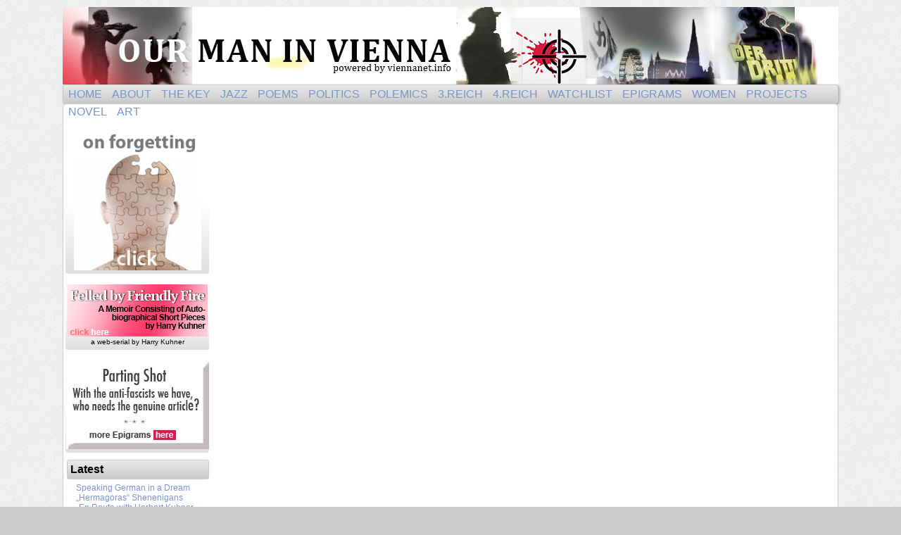

--- FILE ---
content_type: text/html; charset=UTF-8
request_url: http://www.viennanet.info/?p=1160
body_size: 52804
content:
<!DOCTYPE html>
<html xmlns="http://www.w3.org/1999/xhtml" lang="de"> 
<head>
	<meta http-equiv="Content-Type" content="text/html; charset=UTF-8" />
	<link rel="stylesheet" href="http://www.viennanet.info/wp-content/themes/comicpress/style.css" type="text/css" media="screen" />
	<link rel="pingback" href="http://www.viennanet.info/xmlrpc.php" />
	<meta name="ComicPress" content="4.4" />
<title>-Harry`s Film Impressions (8) &#8211; Our Man in Vienna</title>
<link rel='dns-prefetch' href='//cdn.jsdelivr.net' />
<link rel='dns-prefetch' href='//s.w.org' />
<link rel="alternate" type="application/rss+xml" title="Our Man in Vienna &raquo; Feed" href="http://www.viennanet.info/?feed=rss2" />
		<script type="text/javascript">
			window._wpemojiSettings = {"baseUrl":"https:\/\/s.w.org\/images\/core\/emoji\/2.3\/72x72\/","ext":".png","svgUrl":"https:\/\/s.w.org\/images\/core\/emoji\/2.3\/svg\/","svgExt":".svg","source":{"concatemoji":"http:\/\/www.viennanet.info\/wp-includes\/js\/wp-emoji-release.min.js?ver=4.8.25"}};
			!function(t,a,e){var r,i,n,o=a.createElement("canvas"),l=o.getContext&&o.getContext("2d");function c(t){var e=a.createElement("script");e.src=t,e.defer=e.type="text/javascript",a.getElementsByTagName("head")[0].appendChild(e)}for(n=Array("flag","emoji4"),e.supports={everything:!0,everythingExceptFlag:!0},i=0;i<n.length;i++)e.supports[n[i]]=function(t){var e,a=String.fromCharCode;if(!l||!l.fillText)return!1;switch(l.clearRect(0,0,o.width,o.height),l.textBaseline="top",l.font="600 32px Arial",t){case"flag":return(l.fillText(a(55356,56826,55356,56819),0,0),e=o.toDataURL(),l.clearRect(0,0,o.width,o.height),l.fillText(a(55356,56826,8203,55356,56819),0,0),e===o.toDataURL())?!1:(l.clearRect(0,0,o.width,o.height),l.fillText(a(55356,57332,56128,56423,56128,56418,56128,56421,56128,56430,56128,56423,56128,56447),0,0),e=o.toDataURL(),l.clearRect(0,0,o.width,o.height),l.fillText(a(55356,57332,8203,56128,56423,8203,56128,56418,8203,56128,56421,8203,56128,56430,8203,56128,56423,8203,56128,56447),0,0),e!==o.toDataURL());case"emoji4":return l.fillText(a(55358,56794,8205,9794,65039),0,0),e=o.toDataURL(),l.clearRect(0,0,o.width,o.height),l.fillText(a(55358,56794,8203,9794,65039),0,0),e!==o.toDataURL()}return!1}(n[i]),e.supports.everything=e.supports.everything&&e.supports[n[i]],"flag"!==n[i]&&(e.supports.everythingExceptFlag=e.supports.everythingExceptFlag&&e.supports[n[i]]);e.supports.everythingExceptFlag=e.supports.everythingExceptFlag&&!e.supports.flag,e.DOMReady=!1,e.readyCallback=function(){e.DOMReady=!0},e.supports.everything||(r=function(){e.readyCallback()},a.addEventListener?(a.addEventListener("DOMContentLoaded",r,!1),t.addEventListener("load",r,!1)):(t.attachEvent("onload",r),a.attachEvent("onreadystatechange",function(){"complete"===a.readyState&&e.readyCallback()})),(r=e.source||{}).concatemoji?c(r.concatemoji):r.wpemoji&&r.twemoji&&(c(r.twemoji),c(r.wpemoji)))}(window,document,window._wpemojiSettings);
		</script>
		<style type="text/css">
img.wp-smiley,
img.emoji {
	display: inline !important;
	border: none !important;
	box-shadow: none !important;
	height: 1em !important;
	width: 1em !important;
	margin: 0 .07em !important;
	vertical-align: -0.1em !important;
	background: none !important;
	padding: 0 !important;
}
</style>
<link rel='stylesheet' id='cptch_stylesheet-css'  href='http://www.viennanet.info/wp-content/plugins/captcha/css/front_end_style.css?ver=4.4.5' type='text/css' media='all' />
<link rel='stylesheet' id='dashicons-css'  href='http://www.viennanet.info/wp-includes/css/dashicons.min.css?ver=4.8.25' type='text/css' media='all' />
<link rel='stylesheet' id='cptch_desktop_style-css'  href='http://www.viennanet.info/wp-content/plugins/captcha/css/desktop_style.css?ver=4.4.5' type='text/css' media='all' />
<link rel='stylesheet' id='bfa-font-awesome-css'  href='//cdn.jsdelivr.net/fontawesome/4.7.0/css/font-awesome.min.css?ver=4.7.0' type='text/css' media='all' />
<link rel='stylesheet' id='wp-featherlight-css'  href='http://www.viennanet.info/wp-content/plugins/wp-featherlight/css/wp-featherlight.min.css?ver=1.2.0' type='text/css' media='all' />
<script type='text/javascript' src='http://www.viennanet.info/wp-includes/js/jquery/jquery.js?ver=1.12.4'></script>
<script type='text/javascript' src='http://www.viennanet.info/wp-includes/js/jquery/jquery-migrate.min.js?ver=1.4.1'></script>
<script type='text/javascript' src='http://www.viennanet.info/wp-content/themes/comicpress/js/ddsmoothmenu.js?ver=4.8.25'></script>
<script type='text/javascript' src='http://www.viennanet.info/wp-content/themes/comicpress/js/menubar.js?ver=4.8.25'></script>
<script type='text/javascript' src='http://www.viennanet.info/wp-content/plugins/wp-image-zoooom/assets/js/jquery.image_zoom.min.js?ver=1.21'></script>
<script type='text/javascript'>
/* <![CDATA[ */
var IZ = {"with_woocommerce":"0","exchange_thumbnails":"1","woo_categories":"0","enable_mobile":"","options":{"lensShape":"square","lensSize":200,"lensBorderSize":1,"lensBorderColour":"#ffffff","borderRadius":0,"cursor":"default","zoomWindowWidth":400,"zoomWindowHeight":360,"zoomWindowOffsetx":10,"borderSize":1,"borderColour":"#888888","zoomWindowShadow":4,"lensFadeIn":0.5,"lensFadeOut":0.5,"zoomWindowFadeIn":0.5,"zoomWindowFadeOut":0.5,"easingAmount":12,"tint":"true","tintColour":"#ffffff","tintOpacity":0.1},"woo_slider":"0"};
/* ]]> */
</script>
<script type='text/javascript' src='http://www.viennanet.info/wp-content/plugins/wp-image-zoooom/assets/js/image_zoom-init.js?ver=1.21'></script>
<link rel="EditURI" type="application/rsd+xml" title="RSD" href="http://www.viennanet.info/xmlrpc.php?rsd" />
<link rel="wlwmanifest" type="application/wlwmanifest+xml" href="http://www.viennanet.info/wp-includes/wlwmanifest.xml" /> 
<link rel='prev' title='-Harry`s Film Impressions (7)' href='http://www.viennanet.info/?p=1148' />
<link rel='next' title='-Harry`s Film Impressions (9)' href='http://www.viennanet.info/?p=1168' />
<meta name="generator" content="WordPress 4.8.25" />
<link rel="canonical" href="http://www.viennanet.info/?p=1160" />
<link rel='shortlink' href='http://www.viennanet.info/?p=1160' />
<link rel="alternate" type="application/json+oembed" href="http://www.viennanet.info/index.php?rest_route=%2Foembed%2F1.0%2Fembed&#038;url=http%3A%2F%2Fwww.viennanet.info%2F%3Fp%3D1160" />
<link rel="alternate" type="text/xml+oembed" href="http://www.viennanet.info/index.php?rest_route=%2Foembed%2F1.0%2Fembed&#038;url=http%3A%2F%2Fwww.viennanet.info%2F%3Fp%3D1160&#038;format=xml" />
<style data-context="foundation-flickity-css">/*! Flickity v2.0.2
http://flickity.metafizzy.co
---------------------------------------------- */.flickity-enabled{position:relative}.flickity-enabled:focus{outline:0}.flickity-viewport{overflow:hidden;position:relative;height:100%}.flickity-slider{position:absolute;width:100%;height:100%}.flickity-enabled.is-draggable{-webkit-tap-highlight-color:transparent;tap-highlight-color:transparent;-webkit-user-select:none;-moz-user-select:none;-ms-user-select:none;user-select:none}.flickity-enabled.is-draggable .flickity-viewport{cursor:move;cursor:-webkit-grab;cursor:grab}.flickity-enabled.is-draggable .flickity-viewport.is-pointer-down{cursor:-webkit-grabbing;cursor:grabbing}.flickity-prev-next-button{position:absolute;top:50%;width:44px;height:44px;border:none;border-radius:50%;background:#fff;background:hsla(0,0%,100%,.75);cursor:pointer;-webkit-transform:translateY(-50%);transform:translateY(-50%)}.flickity-prev-next-button:hover{background:#fff}.flickity-prev-next-button:focus{outline:0;box-shadow:0 0 0 5px #09F}.flickity-prev-next-button:active{opacity:.6}.flickity-prev-next-button.previous{left:10px}.flickity-prev-next-button.next{right:10px}.flickity-rtl .flickity-prev-next-button.previous{left:auto;right:10px}.flickity-rtl .flickity-prev-next-button.next{right:auto;left:10px}.flickity-prev-next-button:disabled{opacity:.3;cursor:auto}.flickity-prev-next-button svg{position:absolute;left:20%;top:20%;width:60%;height:60%}.flickity-prev-next-button .arrow{fill:#333}.flickity-page-dots{position:absolute;width:100%;bottom:-25px;padding:0;margin:0;list-style:none;text-align:center;line-height:1}.flickity-rtl .flickity-page-dots{direction:rtl}.flickity-page-dots .dot{display:inline-block;width:10px;height:10px;margin:0 8px;background:#333;border-radius:50%;opacity:.25;cursor:pointer}.flickity-page-dots .dot.is-selected{opacity:1}</style><style data-context="foundation-slideout-css">.slideout-menu{position:fixed;left:0;top:0;bottom:0;right:auto;z-index:0;width:256px;overflow-y:auto;-webkit-overflow-scrolling:touch;display:none}.slideout-menu.pushit-right{left:auto;right:0}.slideout-panel{position:relative;z-index:1;will-change:transform}.slideout-open,.slideout-open .slideout-panel,.slideout-open body{overflow:hidden}.slideout-open .slideout-menu{display:block}.pushit{display:none}</style><!--Customizer CSS-->
<style type="text/css">
	#page { width: 1102px; max-width: 1102px; }
	#add-width { width: 12px; }
	#content-column { width: 682px; max-width: 100%; }
	#sidebar-right { width: 204px; }
	#sidebar-left { width: 204px; }
	#menubar-wrapper { background-color: #f7df27!important; }
	.menu ul li ul li a { background-color: #9bb70c!important; }
	#breadcrumb-wrapper { color: #000000!important; }
	a:link, a:visited { color: #7b94c6!important; }
	a:hover { color: #e04384!important; }
</style>
<!--/Customizer CSS-->
      <style type="text/css">
	#header { width: 1102px; height: 110px; background: url('http://www.viennanet.info/wp-content/uploads/2017/11/header_ourMan_2017.jpg') top center no-repeat; overflow: hidden; }
	#header h1 { padding: 0; }
	#header h1 a { display: block; width: 1102px; height: 110px; text-indent: -9999px; }
	.header-info, .header-info h1 a { padding: 0; }
</style>
	<style>.ios7.web-app-mode.has-fixed header{ background-color: rgba(209,50,55,.88);}</style></head>

<body class="post-template-default single single-post postid-1160 single-format-standard wp-featherlight-captions user-guest chrome single-category-allgemein single-category-film single-category-text single-author-herbert-kuhner am day morning tue layout-3c scheme-ceasel">
<div id="page-wrap">
	<div id="page">
		<header id="header">
			<div class="header-info">
				<h1><a href="http://www.viennanet.info">Our Man in Vienna</a></h1>
				<div class="description">powered by viennanet.info</div>
			</div>
						<div class="clear"></div>
		</header>

		<div id="menubar-wrapper">
			<div class="menu-container">
								<div class="menu"><ul>
<li class="page_item page-item-2"><a href="http://www.viennanet.info/?page_id=2">Home</a></li>
<li class="page_item page-item-17"><a href="http://www.viennanet.info/?page_id=17">About</a></li>
<li class="page_item page-item-212"><a href="http://www.viennanet.info/?page_id=212">The Key</a></li>
<li class="page_item page-item-23"><a href="http://www.viennanet.info/?page_id=23">Jazz</a></li>
<li class="page_item page-item-93"><a href="http://www.viennanet.info/?page_id=93">Poems</a></li>
<li class="page_item page-item-55"><a href="http://www.viennanet.info/?page_id=55">Politics</a></li>
<li class="page_item page-item-30"><a href="http://www.viennanet.info/?page_id=30">Polemics</a></li>
<li class="page_item page-item-59"><a href="http://www.viennanet.info/?page_id=59">3.Reich</a></li>
<li class="page_item page-item-62"><a href="http://www.viennanet.info/?page_id=62">4.Reich</a></li>
<li class="page_item page-item-68"><a href="http://www.viennanet.info/?page_id=68">Watchlist</a></li>
<li class="page_item page-item-75"><a href="http://www.viennanet.info/?page_id=75">Epigrams</a></li>
<li class="page_item page-item-78"><a href="http://www.viennanet.info/?page_id=78">Women</a></li>
<li class="page_item page-item-83"><a href="http://www.viennanet.info/?page_id=83">Projects</a></li>
<li class="page_item page-item-88"><a href="http://www.viennanet.info/?page_id=88">Novel</a></li>
<li class="page_item page-item-119"><a href="http://www.viennanet.info/?page_id=119">ART</a></li>
</ul></div>
				<div class="menunav">
																			</div>
				<div class="clear"></div>
			</div>
			<div class="clear"></div>
		</div>
	<div id="content-wrapper">
	
			
	<div id="subcontent-wrapper">
<div id="sidebar-left">
    <div class="sidebar">
    <div id="black-studio-tinymce-33" class="widget widget_black_studio_tinymce">
<div class="widget-content">
<div class="textwidget"><p><a href="http://www.viennanet.info/?page_id=2"><img class="wp-image-441 aligncenter" src="http://www.viennanet.info/wp-content/uploads/2018/01/on-forgetting.jpg" alt="" width="181" height="195" /></a></p>
</div></div>
<div class="clear"></div>
</div>
<div id="black-studio-tinymce-15" class="widget widget_black_studio_tinymce">
<div class="widget-content">
<div class="textwidget"><p style="text-align: center;"><a href="http://www.harrykuhner.at/" target="_blank" rel="noopener"><img class="alignnone size-full wp-image-133 aligncenter" src="http://www.viennanet.info/wp-content/uploads/2017/11/Felled_by_friendly_fire_Harry_Kuhner.jpg" alt="" width="200" height="74" /></a><span style="font-family: arial,helvetica,sans-serif; font-size: 10px;"> a web-serial by Harry Kuhner</span></p>
</div></div>
<div class="clear"></div>
</div>
<div id="black-studio-tinymce-36" class="widget widget_black_studio_tinymce">
<div class="widget-content">
<div class="textwidget"><p><a href="http://www.viennanet.info/?page_id=75"><img class="aligncenter size-full wp-image-659" src="http://www.viennanet.info/wp-content/uploads/2018/03/Parting.Shot_Harry.Kuhner.jpg" alt="" width="203" height="126" /></a></p>
</div></div>
<div class="clear"></div>
</div>
		<div id="recent-posts-4" class="widget widget_recent_entries">
<div class="widget-content">
		<h2 class="widget-title">Latest</h2>
		<ul>
					<li>
				<a href="http://www.viennanet.info/?p=2256">Speaking German in a Dream</a>
						</li>
					<li>
				<a href="http://www.viennanet.info/?p=2253">&#8222;Hermagoras&#8220; Shenenigans</a>
						</li>
					<li>
				<a href="http://www.viennanet.info/?p=2218">-En Route with Herbert Kuhner (The Movie)</a>
						</li>
					<li>
				<a href="http://www.viennanet.info/?p=2210">-Harry`s Film Impressions (35)</a>
						</li>
					<li>
				<a href="http://www.viennanet.info/?p=2208">-Dictators and Good Deeds</a>
						</li>
					<li>
				<a href="http://www.viennanet.info/?p=2204">-Dick to Henry the Kiss (of Death)</a>
						</li>
					<li>
				<a href="http://www.viennanet.info/?p=2196">-A Monster</a>
						</li>
					<li>
				<a href="http://www.viennanet.info/?p=2179">-Harry VRB Martin Luksan</a>
						</li>
					<li>
				<a href="http://www.viennanet.info/?p=2170">-The Way We Want it to Be</a>
						</li>
					<li>
				<a href="http://www.viennanet.info/?p=2161">-Being Partisan</a>
						</li>
					<li>
				<a href="http://www.viennanet.info/?p=2152">-Vjera Vitošević (Montenegro)</a>
						</li>
					<li>
				<a href="http://www.viennanet.info/?p=2138">-Speaking German in a Dream/3</a>
						</li>
					<li>
				<a href="http://www.viennanet.info/?p=2128">-Samuel Greenberg Austro-American Poet</a>
						</li>
					<li>
				<a href="http://www.viennanet.info/?p=2123">-Democracy in Action</a>
						</li>
					<li>
				<a href="http://www.viennanet.info/?p=2091">-Jehovah &#038; Job Redux</a>
						</li>
					<li>
				<a href="http://www.viennanet.info/?p=2084">-Utter Foolishness</a>
						</li>
					<li>
				<a href="http://www.viennanet.info/?p=2077">-﻿Trump and DeSantis</a>
						</li>
					<li>
				<a href="http://www.viennanet.info/?p=2070">-The Supremes</a>
						</li>
					<li>
				<a href="http://www.viennanet.info/?p=2057">-Shooting Up he Place</a>
						</li>
					<li>
				<a href="http://www.viennanet.info/?p=2045">-Rušimo granice | Überwinden wir Grenzen | Breaking down Borders</a>
						</li>
					<li>
				<a href="http://www.viennanet.info/?p=2037">-Supreme Leaking</a>
						</li>
					<li>
				<a href="http://www.viennanet.info/?p=2030">-Past and Present Deeds Are Placed in Proper Perspective</a>
						</li>
					<li>
				<a href="http://www.viennanet.info/?p=2022">-Pan Putin</a>
						</li>
					<li>
				<a href="http://www.viennanet.info/?p=2006">-Old Days</a>
						</li>
					<li>
				<a href="http://www.viennanet.info/?p=1999">-Kick-Ass Drummers</a>
						</li>
					<li>
				<a href="http://www.viennanet.info/?p=1982">-Speaking German in a Dream/2</a>
						</li>
					<li>
				<a href="http://www.viennanet.info/?p=1975">-The Pope and Dogs and Cats</a>
						</li>
					<li>
				<a href="http://www.viennanet.info/?p=1972">-Democracy in Action</a>
						</li>
					<li>
				<a href="http://www.viennanet.info/?p=1955">-Hans Reiter</a>
						</li>
					<li>
				<a href="http://www.viennanet.info/?p=1951">-Whiteface</a>
						</li>
					<li>
				<a href="http://www.viennanet.info/?p=1937">-Speaking German in a Dream</a>
						</li>
					<li>
				<a href="http://www.viennanet.info/?p=1929">-Bush&#8230; Afghanistan</a>
						</li>
					<li>
				<a href="http://www.viennanet.info/?p=1927">-Three Guys in White Kaftans</a>
						</li>
					<li>
				<a href="http://www.viennanet.info/?p=1919">-Questions</a>
						</li>
					<li>
				<a href="http://www.viennanet.info/?p=1900">-Good-Bad Guys and Gals</a>
						</li>
					<li>
				<a href="http://www.viennanet.info/?p=1886">-Ten Austrian Jewish Women Poets</a>
						</li>
					<li>
				<a href="http://www.viennanet.info/?p=1880">-TANGO-KONTINUUM (Edition Tarantel)</a>
						</li>
					<li>
				<a href="http://www.viennanet.info/?p=1872">-Off Limits for European Pizza-Lovers</a>
						</li>
					<li>
				<a href="http://www.viennanet.info/?p=1865">-Don and Ron &#8211; Polly-Andrews</a>
						</li>
					<li>
				<a href="http://www.viennanet.info/?p=1857">-Don the Don and His Gal</a>
						</li>
					<li>
				<a href="http://www.viennanet.info/?p=1842">-Clamoring at the Southern Gates</a>
						</li>
					<li>
				<a href="http://www.viennanet.info/?p=1832">-A Poem from a New Book by David B. Axelrod</a>
						</li>
					<li>
				<a href="http://www.viennanet.info/?p=1830">-Shooting Up the Place</a>
						</li>
					<li>
				<a href="http://www.viennanet.info/?p=1825">-The Golden Anniversary of the Annexation</a>
						</li>
					<li>
				<a href="http://www.viennanet.info/?p=1812">-A Day in the Park</a>
						</li>
					<li>
				<a href="http://www.viennanet.info/?p=1801">&#8211;Harry`s Film Impressions (35)</a>
						</li>
					<li>
				<a href="http://www.viennanet.info/?p=1784">-THE ART OF BEING TOO JEWISH</a>
						</li>
					<li>
				<a href="http://www.viennanet.info/?p=1774">-Dancing2</a>
						</li>
					<li>
				<a href="http://www.viennanet.info/?p=1759">-“Fine People”</a>
						</li>
					<li>
				<a href="http://www.viennanet.info/?p=1750">-DON and the POLICE</a>
						</li>
					<li>
				<a href="http://www.viennanet.info/?p=1739">-Heine</a>
						</li>
					<li>
				<a href="http://www.viennanet.info/?p=1728">-Dancing</a>
						</li>
					<li>
				<a href="http://www.viennanet.info/?p=1718">-The Key</a>
						</li>
					<li>
				<a href="http://www.viennanet.info/?p=1703">-A White Knight, an Elderly Damsel and Three Black Brigands</a>
						</li>
					<li>
				<a href="http://www.viennanet.info/?p=1663">﻿-Ebner and Intermediaries</a>
						</li>
					<li>
				<a href="http://www.viennanet.info/?p=1647">-Epigrams</a>
						</li>
					<li>
				<a href="http://www.viennanet.info/?p=1631">-Hitler Meets the Mufti and Otto Mühl</a>
						</li>
					<li>
				<a href="http://www.viennanet.info/?p=1618">-Peter Handke and Srebrenica</a>
						</li>
					<li>
				<a href="http://www.viennanet.info/?p=1611">-Timeless Padhi</a>
						</li>
					<li>
				<a href="http://www.viennanet.info/?p=1597">-Too Much Cotton</a>
						</li>
					<li>
				<a href="http://www.viennanet.info/?p=1566">-Interdenominational Occurrences</a>
						</li>
					<li>
				<a href="http://www.viennanet.info/?p=1552">-Überkonfessionelle Ereignisse</a>
						</li>
					<li>
				<a href="http://www.viennanet.info/?p=1542">-Es ist alles so kompliziert (© Martin Luksan)</a>
						</li>
					<li>
				<a href="http://www.viennanet.info/?p=1533">-“Fine” Klu-Kluxers and Others</a>
						</li>
					<li>
				<a href="http://www.viennanet.info/?p=1522">-Harry`s Film Impressions (34)</a>
						</li>
					<li>
				<a href="http://www.viennanet.info/?p=1513">-Harry`s Film Impressions (33)</a>
						</li>
					<li>
				<a href="http://www.viennanet.info/?p=1501">-What’s the Difference? and Other Political Aspects</a>
						</li>
					<li>
				<a href="http://www.viennanet.info/?p=1494">-VALIE EXPORT Goes Guggeheim &#038; Jewish Museum</a>
						</li>
					<li>
				<a href="http://www.viennanet.info/?p=1480">-Willy, Herby and Harry: Better Late than Never</a>
						</li>
					<li>
				<a href="http://www.viennanet.info/?p=1454">-Harry`s Film Impressions (32)</a>
						</li>
					<li>
				<a href="http://www.viennanet.info/?p=1444">-Harry`s Film Impressions (31)</a>
						</li>
					<li>
				<a href="http://www.viennanet.info/?p=1428">-Samuel Laster, Founder &#038; Editor of “Die Jüdische”</a>
						</li>
					<li>
				<a href="http://www.viennanet.info/?p=1416">-Harry`s Film Impressions (30)</a>
						</li>
					<li>
				<a href="http://www.viennanet.info/?p=1407">-Harry`s Film Impressions (29)</a>
						</li>
					<li>
				<a href="http://www.viennanet.info/?p=1399">-Harry`s Film Impressions (28)</a>
						</li>
					<li>
				<a href="http://www.viennanet.info/?p=1391">-Harry`s Film Impressions (27)</a>
						</li>
					<li>
				<a href="http://www.viennanet.info/?p=1388">-Henry and Polonius</a>
						</li>
					<li>
				<a href="http://www.viennanet.info/?p=1378">-Harry`s Film Impressions (26)</a>
						</li>
					<li>
				<a href="http://www.viennanet.info/?p=1374">-Pope Francis and Hitmen</a>
						</li>
					<li>
				<a href="http://www.viennanet.info/?p=1361">-Margarethe Herzele, Poet and Artist</a>
						</li>
					<li>
				<a href="http://www.viennanet.info/?p=1353">-Harry`s Film Impressions (25)</a>
						</li>
					<li>
				<a href="http://www.viennanet.info/?p=1341">-Harry`s Film Impressions (24)</a>
						</li>
					<li>
				<a href="http://www.viennanet.info/?p=1332">-Harry`s Film Impressions (23)</a>
						</li>
					<li>
				<a href="http://www.viennanet.info/?p=1317">-The Past and the Present in a Nutshell</a>
						</li>
					<li>
				<a href="http://www.viennanet.info/?p=1310">-Harry`s Film Impressions (22)</a>
						</li>
					<li>
				<a href="http://www.viennanet.info/?p=1303">-Harry`s Film Impressions (21)</a>
						</li>
					<li>
				<a href="http://www.viennanet.info/?p=1291">-Harry`s Film Impressions (20)</a>
						</li>
					<li>
				<a href="http://www.viennanet.info/?p=1286">-Harry`s Film Impressions (19)</a>
						</li>
					<li>
				<a href="http://www.viennanet.info/?p=1276">-Harry`s Film Impressions (18)</a>
						</li>
					<li>
				<a href="http://www.viennanet.info/?p=1272">-Bussing Bush</a>
						</li>
					<li>
				<a href="http://www.viennanet.info/?p=1260">-Harry`s Film Impressions (17)</a>
						</li>
					<li>
				<a href="http://www.viennanet.info/?p=1251">-Harry`s Film Impressions (16)</a>
						</li>
					<li>
				<a href="http://www.viennanet.info/?p=1242">-Harry`s Film Impressions (15)</a>
						</li>
					<li>
				<a href="http://www.viennanet.info/?p=1236">-Harry`s Film Impressions (14)</a>
						</li>
					<li>
				<a href="http://www.viennanet.info/?p=1226">-Harry`s Film Impressions (13)</a>
						</li>
					<li>
				<a href="http://www.viennanet.info/?p=1219">-Harry`s Film Impressions (12)</a>
						</li>
					<li>
				<a href="http://www.viennanet.info/?p=1214">-Harry`s Film Impressions (11)</a>
						</li>
					<li>
				<a href="http://www.viennanet.info/?p=1211">-ONEOFUS</a>
						</li>
					<li>
				<a href="http://www.viennanet.info/?p=1195">-Events</a>
						</li>
					<li>
				<a href="http://www.viennanet.info/?p=1185">-Happy Holidays</a>
						</li>
				</ul>
		</div>
<div class="clear"></div>
</div>
		<div id="black-studio-tinymce-37" class="widget widget_black_studio_tinymce">
<div class="widget-content">
<div class="textwidget"><p><a href="http://www.wienerblut.info/?p=579" target="_blank" rel="noopener"><img class="size-full wp-image-803 alignleft" src="http://www.viennanet.info/wp-content/uploads/2018/06/request_third.reich_.recycling.jpg" alt="" width="200" height="230" /></a></p>
</div></div>
<div class="clear"></div>
</div>
<div id="black-studio-tinymce-14" class="widget widget_black_studio_tinymce">
<div class="widget-content">
<h2 class="widget-title">Links</h2>
<div class="textwidget"><p><a href="http://www.wienerblut.info/">   Wienerblut</a><br />
<a href="http://www.harrykuhner.at/">   Harry´s Memoir</a><br />
<a href="http://www.poetrybay.com/" target="_blank" rel="noopener">   Poetrybay</a><br />
<a href="http://www.poetrydoctor.org/" target="_blank" rel="noopener">   David B. Axelrod</a><br />
<a href="http://www.ml-vrb.at/" target="_blank" rel="noopener">   Martin Luksan<br />
</a><a href="http://www.proverbis.at/" target="_blank" rel="noopener">   Proverbis<br />
</a>   <a href="http://www.juedische.at/" target="_blank" rel="noopener">Die Jüdische<br />
</a><a href="https://padhiland.at/" target="_blank" rel="noopener">  Padhiland</a><a href="http://www.juedische.at/" target="_blank" rel="noopener"></a></p>
</div></div>
<div class="clear"></div>
</div>
<div id="black-studio-tinymce-22" class="widget widget_black_studio_tinymce">
<div class="widget-content">
<div class="textwidget"><p><img class="alignnone size-full wp-image-189" src="http://www.viennanet.info/wp-content/uploads/2017/11/Enroute-with-Harry-Kuhner.jpg" alt="" width="200" height="257" /></p>
</div></div>
<div class="clear"></div>
</div>
<div id="archives-4" class="widget widget_archive">
<div class="widget-content">
<h2 class="widget-title">Archives</h2>
		<ul>
			<li><a href='http://www.viennanet.info/?m=202411'>November 2024</a></li>
	<li><a href='http://www.viennanet.info/?m=202410'>Oktober 2024</a></li>
	<li><a href='http://www.viennanet.info/?m=202312'>Dezember 2023</a></li>
	<li><a href='http://www.viennanet.info/?m=202311'>November 2023</a></li>
	<li><a href='http://www.viennanet.info/?m=202307'>Juli 2023</a></li>
	<li><a href='http://www.viennanet.info/?m=202305'>Mai 2023</a></li>
	<li><a href='http://www.viennanet.info/?m=202302'>Februar 2023</a></li>
	<li><a href='http://www.viennanet.info/?m=202301'>Januar 2023</a></li>
	<li><a href='http://www.viennanet.info/?m=202211'>November 2022</a></li>
	<li><a href='http://www.viennanet.info/?m=202209'>September 2022</a></li>
	<li><a href='http://www.viennanet.info/?m=202207'>Juli 2022</a></li>
	<li><a href='http://www.viennanet.info/?m=202206'>Juni 2022</a></li>
	<li><a href='http://www.viennanet.info/?m=202205'>Mai 2022</a></li>
	<li><a href='http://www.viennanet.info/?m=202203'>März 2022</a></li>
	<li><a href='http://www.viennanet.info/?m=202202'>Februar 2022</a></li>
	<li><a href='http://www.viennanet.info/?m=202201'>Januar 2022</a></li>
	<li><a href='http://www.viennanet.info/?m=202111'>November 2021</a></li>
	<li><a href='http://www.viennanet.info/?m=202110'>Oktober 2021</a></li>
	<li><a href='http://www.viennanet.info/?m=202108'>August 2021</a></li>
	<li><a href='http://www.viennanet.info/?m=202107'>Juli 2021</a></li>
	<li><a href='http://www.viennanet.info/?m=202106'>Juni 2021</a></li>
	<li><a href='http://www.viennanet.info/?m=202105'>Mai 2021</a></li>
	<li><a href='http://www.viennanet.info/?m=202104'>April 2021</a></li>
	<li><a href='http://www.viennanet.info/?m=202103'>März 2021</a></li>
	<li><a href='http://www.viennanet.info/?m=202102'>Februar 2021</a></li>
	<li><a href='http://www.viennanet.info/?m=202101'>Januar 2021</a></li>
	<li><a href='http://www.viennanet.info/?m=202012'>Dezember 2020</a></li>
	<li><a href='http://www.viennanet.info/?m=202011'>November 2020</a></li>
	<li><a href='http://www.viennanet.info/?m=202009'>September 2020</a></li>
	<li><a href='http://www.viennanet.info/?m=202008'>August 2020</a></li>
	<li><a href='http://www.viennanet.info/?m=202006'>Juni 2020</a></li>
	<li><a href='http://www.viennanet.info/?m=202004'>April 2020</a></li>
	<li><a href='http://www.viennanet.info/?m=202003'>März 2020</a></li>
	<li><a href='http://www.viennanet.info/?m=202002'>Februar 2020</a></li>
	<li><a href='http://www.viennanet.info/?m=202001'>Januar 2020</a></li>
	<li><a href='http://www.viennanet.info/?m=201912'>Dezember 2019</a></li>
	<li><a href='http://www.viennanet.info/?m=201911'>November 2019</a></li>
	<li><a href='http://www.viennanet.info/?m=201910'>Oktober 2019</a></li>
	<li><a href='http://www.viennanet.info/?m=201909'>September 2019</a></li>
	<li><a href='http://www.viennanet.info/?m=201908'>August 2019</a></li>
	<li><a href='http://www.viennanet.info/?m=201907'>Juli 2019</a></li>
	<li><a href='http://www.viennanet.info/?m=201906'>Juni 2019</a></li>
	<li><a href='http://www.viennanet.info/?m=201905'>Mai 2019</a></li>
	<li><a href='http://www.viennanet.info/?m=201904'>April 2019</a></li>
	<li><a href='http://www.viennanet.info/?m=201903'>März 2019</a></li>
	<li><a href='http://www.viennanet.info/?m=201902'>Februar 2019</a></li>
	<li><a href='http://www.viennanet.info/?m=201901'>Januar 2019</a></li>
	<li><a href='http://www.viennanet.info/?m=201812'>Dezember 2018</a></li>
	<li><a href='http://www.viennanet.info/?m=201811'>November 2018</a></li>
	<li><a href='http://www.viennanet.info/?m=201810'>Oktober 2018</a></li>
	<li><a href='http://www.viennanet.info/?m=201809'>September 2018</a></li>
	<li><a href='http://www.viennanet.info/?m=201808'>August 2018</a></li>
	<li><a href='http://www.viennanet.info/?m=201807'>Juli 2018</a></li>
	<li><a href='http://www.viennanet.info/?m=201806'>Juni 2018</a></li>
	<li><a href='http://www.viennanet.info/?m=201805'>Mai 2018</a></li>
	<li><a href='http://www.viennanet.info/?m=201804'>April 2018</a></li>
	<li><a href='http://www.viennanet.info/?m=201803'>März 2018</a></li>
	<li><a href='http://www.viennanet.info/?m=201802'>Februar 2018</a></li>
	<li><a href='http://www.viennanet.info/?m=201801'>Januar 2018</a></li>
	<li><a href='http://www.viennanet.info/?m=201712'>Dezember 2017</a></li>
	<li><a href='http://www.viennanet.info/?m=201711'>November 2017</a></li>
		</ul>
		</div>
<div class="clear"></div>
</div>
<div id="categories-4" class="widget widget_categories">
<div class="widget-content">
<h2 class="widget-title">Categories</h2>
		<ul>
	<li class="cat-item cat-item-1"><a href="http://www.viennanet.info/?cat=1" >Allgemein</a>
</li>
	<li class="cat-item cat-item-13"><a href="http://www.viennanet.info/?cat=13" >Biographic</a>
</li>
	<li class="cat-item cat-item-9"><a href="http://www.viennanet.info/?cat=9" >Epigrams</a>
</li>
	<li class="cat-item cat-item-12"><a href="http://www.viennanet.info/?cat=12" >Film</a>
</li>
	<li class="cat-item cat-item-8"><a href="http://www.viennanet.info/?cat=8" >Jazz</a>
</li>
	<li class="cat-item cat-item-7"><a href="http://www.viennanet.info/?cat=7" >Poetry</a>
</li>
	<li class="cat-item cat-item-2"><a href="http://www.viennanet.info/?cat=2" >Polemics</a>
</li>
	<li class="cat-item cat-item-3"><a href="http://www.viennanet.info/?cat=3" >Politics</a>
</li>
	<li class="cat-item cat-item-4"><a href="http://www.viennanet.info/?cat=4" >Reviews</a>
</li>
	<li class="cat-item cat-item-11"><a href="http://www.viennanet.info/?cat=11" >Satire</a>
</li>
	<li class="cat-item cat-item-5"><a href="http://www.viennanet.info/?cat=5" >Text</a>
</li>
	<li class="cat-item cat-item-10"><a href="http://www.viennanet.info/?cat=10" >Translation</a>
</li>
	<li class="cat-item cat-item-6"><a href="http://www.viennanet.info/?cat=6" >Translations</a>
</li>
		</ul>
</div>
<div class="clear"></div>
</div>
<div id="meta-4" class="widget widget_meta">
<div class="widget-content">
<h2 class="widget-title">Meta</h2>
			<ul>
						<li><a href="http://www.viennanet.info/wp-login.php">Anmelden</a></li>
			<li><a href="http://www.viennanet.info/?feed=rss2">Beitrags-Feed (<abbr title="Really Simple Syndication">RSS</abbr>)</a></li>
			<li><a href="http://www.viennanet.info/?feed=comments-rss2">Kommentare als <abbr title="Really Simple Syndication">RSS</abbr></a></li>
			<li><a href="https://de.wordpress.org/" title="Powered by WordPress, state-of-the-art semantic personal publishing platform.">WordPress.org</a></li>			</ul>
			</div>
<div class="clear"></div>
</div>
<div id="xt_visitor_counter-4" class="widget widget_xt_visitor_counter">
<div class="widget-content">
<link rel='stylesheet' type='text/css' href='http://www.viennanet.info/wp-content/plugins/xt-visitor-counter/styles/css/default.css' />	<div id='mvcwid' style='text-align: Left; '>
	<div id="xtvccount"><img src='http://www.viennanet.info/wp-content/plugins/xt-visitor-counter/styles/image/web/5.gif' alt='5'><img src='http://www.viennanet.info/wp-content/plugins/xt-visitor-counter/styles/image/web/2.gif' alt='2'><img src='http://www.viennanet.info/wp-content/plugins/xt-visitor-counter/styles/image/web/2.gif' alt='2'><img src='http://www.viennanet.info/wp-content/plugins/xt-visitor-counter/styles/image/web/8.gif' alt='8'><img src='http://www.viennanet.info/wp-content/plugins/xt-visitor-counter/styles/image/web/9.gif' alt='9'><img src='http://www.viennanet.info/wp-content/plugins/xt-visitor-counter/styles/image/web/0.gif' alt='0'></div>
	<div id="xtvctable">
		<div id="xtvcvisit" style='text-align: Left; '><img src='http://www.viennanet.info/wp-content/plugins/xt-visitor-counter/counter/mvcvisit.png'> Users Today : 29</div>
			<div id="xtvcyesterday" style='text-align: Left; '><img src='http://www.viennanet.info/wp-content/plugins/xt-visitor-counter/counter/mvcyesterday.png'> Users Yesterday : 175</div>
			<div id="xtvcmonth" style='text-align: Left; '><img src='http://www.viennanet.info/wp-content/plugins/xt-visitor-counter/counter/mvcmonth.png'> This Month : 4754</div>
			<div id="xtvcyear" style='text-align: Left; '><img src='http://www.viennanet.info/wp-content/plugins/xt-visitor-counter/counter/mvcyear.png'> This Year : 4754</div>
			<div id="xtvctotal" style='text-align: Left; '><img src='http://www.viennanet.info/wp-content/plugins/xt-visitor-counter/counter/mvctotal.png'> Total Users : 225890</div>
			<div id="xtvcviews" style='text-align: Left; '><img src='http://www.viennanet.info/wp-content/plugins/xt-visitor-counter/counter/mvctoday.png'> Views Today : 33</div>
			<div id="xtvctotalviews" style='text-align: Left; '><img src='http://www.viennanet.info/wp-content/plugins/xt-visitor-counter/counter/mvctotalviews.png'> Total views : 1961043</div>
			<div id="xtvconline" style='text-align: Left; '><img src='http://www.viennanet.info/wp-content/plugins/xt-visitor-counter/counter/mvconline.png'> Who's Online : 2</div>
		</div>
			

	</div>
	<!-- xt-visitor-counter -->    </div>
</div>
		<div id="content-column">
						<div id="content" class="narrowcolumn">
											<div class="blognav">
				<span class="blognav-prev"><a href="http://www.viennanet.info/?p=1148" rel="prev">&lsaquo; Vorheriger</a></span>				<span class="blognav-next"><a href="http://www.viennanet.info/?p=1168" rel="next">Nächster &rsaquo;</a></span>				<div class="clear"></div>
			</div>
		<div class="clear"></div><article id="post-1160" class="post-1160 post type-post status-publish format-standard hentry category-allgemein category-film category-text uentry postonpage-1 odd post-author-herbert-kuhner">
	<div class="post-content">
						<div class="post-info">
			<h2 class="post-title">-Harry`s Film Impressions (8)</h2>
			<div class="post-text">
				<span class="post-author">von <a href="http://www.viennanet.info/?author=1" rel="author">Herbert Kuhner</a></span>
<span class="posted-on">am&nbsp;</span><span class="post-date">25. November 2018</span>
<span class="posted-at">um&nbsp;</span><span class="post-time">18:05</span>
<div class="post-cat">Veröffentlicht in: <a href="http://www.viennanet.info/?cat=1" rel="category">Allgemein</a>, <a href="http://www.viennanet.info/?cat=12" rel="category">Film</a>, <a href="http://www.viennanet.info/?cat=5" rel="category">Text</a></div>
			</div>
			<div class="clear"></div>
		</div>
		<div class="clear"></div>
		<div class="entry">
			<p><span style="font-size: 20px;"><strong>Alan and the Key</strong></span></p>
<p>The Princeton Playhouse was the home of the Technicolor A-films. The Garden Theater was the home of B-films. There were matinees of Frankenstein, Sherlock Homes, Tarzan and western films in the Garden Theater.</p>
<p>The Garden is still there, but the beautiful colonial-style Playhouse has gone the way of many stately Hollywood temples. It is now a parking lot.</p>
<p>It was at the Garden that I saw The Glass Key with Alan Ladd, Veronica Lake, Brian Donlevy and William Bendix</p>
<p>The Glass Key fit into the ambiance of the Garden. It was grey gloomy film noir with men in the customary trench coats and fedoras and sexy women blowing smoke in cocktail dresses or evening gowns.</p>
<div id="attachment_1161" style="width: 610px" class="wp-caption aligncenter"><img class=" wp-image-1161" src="http://www.viennanet.info/wp-content/uploads/2018/11/Princeton-Playhouse.png" alt="" width="600" height="349" srcset="http://www.viennanet.info/wp-content/uploads/2018/11/Princeton-Playhouse.png 640w, http://www.viennanet.info/wp-content/uploads/2018/11/Princeton-Playhouse-300x174.png 300w" sizes="(max-width: 600px) 100vw, 600px" /><p class="wp-caption-text">The Princeton Playhouse</p></div>
<p>Alan Ladd with the Hollywood pompadour and low voice was Brian Donlevy’s gunsel. Ladd spoke little and his silences were as effective as his sparse words.</p>
<p>His nemesis was wide-eyed, lantern-jawed William Bendix, the best hood ever to hit the screen. He was a Brooklyn boy gone wrong with a dazed nutty quality. There’s a scene in which he announces “I’m gonna spank baby,” and he works Alan over. That was humiliating for Alan and also for me as a viewer who’d had his share of humiliations at the hands of bullies.</p>
<p>But waiting for the end of the film paid off. In the denouement, Alan comes back like a beaten champion to give the usurper his just desserts, and as a prize, Alan gets slinky, peek-a-boo blonde Veronica Lake. Who could ask for anything more?</p>
<div id="attachment_1163" style="width: 230px" class="wp-caption aligncenter"><img class="size-full wp-image-1163" src="http://www.viennanet.info/wp-content/uploads/2018/11/Alan_Ladd.jpg" alt="" width="220" height="271" /><p class="wp-caption-text">Alan_Ladd</p></div>
<p>Ladd was discovered in This Gun for Hire. That was followed by The Glass Key and The Blue Dahlia. In the first he was the perfect gangster in his quiet, threatening manner. And in the second two he was a tough guy, who was not on the wrong side of the law. In Dahlia he played a vet who comes home from the war and is falsely accused of being a murderer. Ladd’s best roles were in the noir films. Ladd left gangster-dom behind to make star vehicles for Paramount. The vehicles were not very noteworthy, with the exception of Shane, which was a critical success. But Shane was not followed up and his career went on a downswing.</p>
<p>When I saw Key, I was a seven-year old pipsqueak. I had my William Bendix at St. Paul’s Parochial School. I wanted to come back to best him like Ladd does at the denouement. But that never happened.</p>
<p>I recently rented Key at a videothèque. It brought back memories of Nassau Street, St. Paul’s and the Garden. There were scenes that I remembered clearly. They had stayed with me for decades. I didn’t get stuck on something trite. The film isn’t bad at all.</p>
<p>I see films on TV that I’ve seen not too long ago and completely forgotten. Viewing them is like seeing a film for the first time. Only when there’re almost over, do you sort of vaguely remember that you’ve already seen them.</p>
<p>Let me end with Bill Bendix. In the early days, his specialty was playing sadistic killers, and he sometimes varied by doing dazed World War II vets. But Bill the bad guy got his comeuppance. He went on to do TV sitcom. What a comedown for the man who menaced so well – ending up as a buffoon who vies for canned laughs. That fate was worse than being beaten up by Ladd.</p>
<p>&nbsp;</p>
<p><span style="font-size: 20px;"><strong>Yankee-Doodle and the Hepcats</strong></span></p>
<p>I saw Yankee Doodle-Dandy at the Princeton Playhouse in 1942 at the age of seven. At that age, you get just a sketch of the plot. The main thing is the images – and of course in a musical, the music sinks in. I never forgot the film, nor could I never forget the colonial style Playhouse. It was the classiest and most beautiful movie theater I have ever come upon, and it has gone the way of most of the old-fashioned movie theaters. Its ghost hovers over a parking lot.</p>
<p>If it had not been feasible for the Playhouse to continue as a movie theater, it would have made wonderful cultural center, art gallery or museum, but that’s all water under the bridge now, and the water keeps flowing and flowing.</p>
<p>Barbarians brought down the Twin Towers in New York, but Robert Moses, the city planner, and his band of cultural spoilers whisked away Penn Station. The Playhouse too, in spite of all the intellectual power gathered at Princeton University, could not be saved.</p>
<p>Man loves to build, but his love for destruction is greater.</p>
<div id="attachment_1164" style="width: 289px" class="wp-caption aligncenter"><img class=" wp-image-1164" src="http://www.viennanet.info/wp-content/uploads/2018/11/Yankee-Doodle-Dandy.jpg" alt="" width="279" height="419" srcset="http://www.viennanet.info/wp-content/uploads/2018/11/Yankee-Doodle-Dandy.jpg 1447w, http://www.viennanet.info/wp-content/uploads/2018/11/Yankee-Doodle-Dandy-200x300.jpg 200w, http://www.viennanet.info/wp-content/uploads/2018/11/Yankee-Doodle-Dandy-768x1154.jpg 768w, http://www.viennanet.info/wp-content/uploads/2018/11/Yankee-Doodle-Dandy-682x1024.jpg 682w" sizes="(max-width: 279px) 100vw, 279px" /><p class="wp-caption-text">Yankee Doodle-Dandy</p></div>
<p>Recently I saw Yankee-Doodle on TV. I remembered it well. How could I ever forget it or the Princeton Playhouse?</p>
<p>Yankee-Doodle is the life of George M. Cohan in the Hollywood manner. Jimmie Cagney was Cohan, a decent guy, who had a terrific career as a composer of popular songs and musicals.</p>
<p>The music and the spirit of the film is real American hoopla in the good old flag-waving manner. Flag waving was in order since the United States was freshly engaged in World War II. Cagney deservedly got the Oscar for his acting and singing and dancing. God was he a great bundle of energy!</p>
<p>He proved that in addition to playing smart-talking gangsters and determined G-men, he could excel as a good citizen. Prior to Dandy, he had s done The Strawberry Blonde with Rita Haworth. She was the blonde referred to and she’d dumbstruck him. But then who wouldn’t have been dumbstruck with Rita at the time. The enamored Cagney finds out that he’d been taken in by the character she’d been playing and that the strawberries weren’t worth the eating. So he drops his spoon and rebounds with Olivia de Havilland, who was no Rita but wasn’t that bad when she wasn’t playing sappy roles like Melanie in Gone with the Wind.</p>
<p>I should add that I was six when I saw Strawberry and the title song was one humdinger. It became my favorite of the time.</p>
<p>Anyway, back to Yankee-Doodle! Cagney razzles and dazzles as a song and dance man. Did you notice that he tap dances mostly on his toes? And he could make you reach for a hankie as well!</p>
<p>I described Michael Curtiz as a director who could get good juice out of bad oranges. But Yankee-Doodle was a good orange, and Curtiz served it up with just the right bit of sentimentality.</p>
<p>There’s a scene when Cohan, who is getting on and greying at the temples, has his days of musical hits behind him. And what happens! A convertible jalopy of hepcats breaks down near his residence and the hepcats come to ask to use his phone.</p>
<p>They want to know who Cohan is, and when he tells them, they don’t have an inkling of what he was about.</p>
<p>The hepcats give him a display of the music of the time by doing a rendition of Jeepers Creepers, which is so horrible that it is blood-curdling. The hepcats are depicted as dopes who like dopey music.</p>
<p>Jeepers, in my humble opinion, is a great swing novelty tune, but it is supposed to represent the crappy music of the day in the Doodle film.</p>
<p>George M.’s songs are of the pre-jazz or non-jazz variety and have the turn-of-the century touch. Some of them are razzmatazz, which isn’t jazz, and I can’t imagine any of them being jazzed up.</p>
<p>These hepcats of early Forties vintage would soon have to give way to beboppers. And if they couldn’t adjust to bop, which would soon displace swing, they’d be out of the picture</p>
<p>The songs and ballads of the swing era would soon give way to original bebop numbers.</p>
<p>Musical tastes and trends change. That’s the way it goes. The latest “in thing” is tomorrow’s old hat. There have been many old hats since James played George in 1942, but Yankee Doodle is worth remembering, no matter what the trends are. And the Princeton Playhouse is worth remembering too.</p>
<p>&nbsp;</p>
<p><span style="font-size: 20px;"><strong>to be continued . . .</strong></span></p>
<p>– Herbert Kuhner</p>
			<div class="clear"></div>
		</div>
		<div class="post-extras">
			<div class="post-tags"></div>
			<div class="clear"></div>
		</div>
				<div class="clear"></div>
	</div>
	<div class="clear"></div>
</article>
								</div>
		</div>
<div id="sidebar-right">
    <div class="sidebar">
        <div id="black-studio-tinymce-16" class="widget widget_black_studio_tinymce">
<div class="widget-content">
<div class="textwidget"><p style="text-align: center;"><a href="http://www.viennanet.info/?page_id=68"><img class="alignnone size-full wp-image-109" src="http://www.viennanet.info/wp-content/uploads/2017/11/WatchlistCLICK.jpg" alt="" width="200" height="86" /><br />
<span style="font-family: arial,helvetica,sans-serif; font-size: 10px;">watchlist to click</span></a></p>
</div></div>
<div class="clear"></div>
</div>
<div id="search-4" class="widget widget_search">
<div class="widget-content">
<form method="get" class="searchform" action="http://www.viennanet.info">
	<input type="text" value="Suche..." name="s" class="s-search" onfocus="this.value=(this.value=='Suche...') ? '' : this.value;" onblur="this.value=(this.value=='') ? 'Suche...' : this.value;" />
	<button type="submit">&raquo;</button>
</form>
<div class="clear"></div></div>
<div class="clear"></div>
</div>
<div id="black-studio-tinymce-17" class="widget widget_black_studio_tinymce">
<div class="widget-content">
<div class="textwidget"><p><span style="font-size: 8px;"><img class="size-full wp-image-37 alignleft" src="http://www.viennanet.info/wp-content/uploads/2017/11/HarryKuhner_drumming_s.jpg" alt="" width="200" height="160" /><span style="font-family: arial,helvetica,sans-serif; font-size: 10px;">Herbert Kuhner ist Übersetzer von neun Sammlungen österreichischer Lyrik, darunter Austrian Poetry Today / Österreichische Lyrik heute. Schocken Books, New York; Carinthian Slovenian Poetry, Hermagoras Verlag, Klagenfurt / Slavica Publishers, Columbus, Ohio; Hawks and Nightingales: Current Burgenland Croatian Poetry, Braumüller Verlag, Wien / Slavica Publishers, Columbus, Ohio.</span></span></p>
</div></div>
<div class="clear"></div>
</div>
<div id="black-studio-tinymce-30" class="widget widget_black_studio_tinymce">
<div class="widget-content">
<h2 class="widget-title">Contact</h2>
<div class="textwidget"><p style="text-align: center;">Prof. Herbert Kuhner<br />
Writer/Poet/Translator<br />
Gentzgasse 14/4/11<br />
1180 Vienna<br />
Austria<br />
emails: <a href="mailto:herbert.kuhner@chello.at" target="_blank" rel="noopener">herb<span style="background-color: #ffff99;">ert.kuhner@chello.at</span></a><br />
T +43 (0)1 4792469<br />
Mob +43 (0)676 6705302 (new)</p>
<p style="text-align: center;"><img class="alignnone size-full wp-image-226 aligncenter" src="http://www.viennanet.info/wp-content/uploads/2017/11/gentzgasse_1180_s.jpg" alt="" width="200" height="131" /><br />
<span style="font-size: 12px; font-family: arial, helvetica, sans-serif;">see also:</span><br />
<span style="font-size: 12px; font-family: arial, helvetica, sans-serif;"> <span style="background-color: #ffff99;"> <a href="http://www.wienerblut.info" target="_blank" rel="noopener">wienerblut</a></span> (third reich recycled)</span><br />
<span style="font-size: 12px; font-family: arial, helvetica, sans-serif;"> <span style="background-color: #ffff99;"> <a href="http://www.harrykuhner.at/" target="_blank" rel="noopener">www.harrykuhner.at</a></span> (Harry´s Memoir)</span></p>
</div></div>
<div class="clear"></div>
</div>
<div id="black-studio-tinymce-34" class="widget widget_black_studio_tinymce">
<div class="widget-content">
<div class="textwidget"><p style="text-align: center;"><a href="http://www.viennanet.info/?p=627"><strong>A Review of</strong><br />
Harry Kuhners Jazz Poetry<img class="aligncenter  wp-image-628" src="http://www.viennanet.info/wp-content/uploads/2018/03/ISBN-978-3-902838-20-9.jpg" alt="" width="188" height="313" /></a>click for more information</p>
</div></div>
<div class="clear"></div>
</div>
<div id="black-studio-tinymce-35" class="widget widget_black_studio_tinymce">
<div class="widget-content">
<div class="textwidget"><p style="text-align: center;"><a href="http://www.wienerblut.info/?p=525" target="_blank" rel="noopener"><img class="aligncenter size-full wp-image-653" src="http://www.viennanet.info/wp-content/uploads/2018/03/holy_cows_harry.kuhner.jpg" alt="" width="186" height="181" /></a><strong>click for more information</strong></p>
</div></div>
<div class="clear"></div>
</div>
<div id="black-studio-tinymce-38" class="widget widget_black_studio_tinymce">
<div class="widget-content">
<div class="textwidget"><p style="text-align: center;"><a href="http://www.viennanet.info/?page_id=88"><strong><span style="background-color: #ffff99;">excerpt: Assembly-Line Prince</span></strong>
</a><a href="http://www.viennanet.info/?p=1480"><img class="aligncenter size-full wp-image-1492" src="http://www.viennanet.info/wp-content/uploads/2019/10/H.Kuhner_Fließbandprinz.jpg" alt="" width="200" height="307" /></a><span style="font-size: 12px; background-color: #ffff99;"><a href="http://www.viennanet.info/?p=1480"><strong> click picture to find out more...</strong></a></span>

&nbsp;

&nbsp;

&nbsp;

&nbsp;

&nbsp;

&nbsp;

&nbsp;

&nbsp;

&nbsp;
<p style="text-align: center;"></p></div></div>
<div class="clear"></div>
</div>
    </div>
</div>		<div class="clear"></div>
	</div>
</div>
		<footer id="footer">
				<div id="footer-sidebar-wrapper">
				</div>
		<div class="clear"></div>
		<div id="footer-menubar-wrapper">
						<div class="clear"></div>
		</div>
		<p class="copyright-info">
&copy;2017-2024 <a href="http://www.viennanet.info">Our Man in Vienna</a> <span class="footer-pipe">|</span> Präsentiert von <a href="http://wordpress.org/">WordPress</a> mit <a href="http://frumph.net">ComicPress</a>
<span class="footer-subscribe"><span class="footer-pipe">|</span> Subscribe: <a href="http://www.viennanet.info/?feed=rss2">RSS</a>
</span>
<span class="footer-uptotop"><span class="footer-pipe">|</span> <a href="" onclick="scrollup(); return false;">Nach oben &uarr;</a></span>
</p>
			</footer>	
		</div> <!-- // #page -->
</div> <!-- / #page-wrap -->
<!-- Powered by WPtouch: 4.3.21 --><script type='text/javascript' src='http://www.viennanet.info/wp-content/themes/comicpress/js/scroll.js'></script>
<script type='text/javascript' src='http://www.viennanet.info/wp-content/themes/comicpress/js/cvi_text_lib.js'></script>
<script type='text/javascript' src='http://www.viennanet.info/wp-content/themes/comicpress/js/instant.js'></script>
<script type='text/javascript' src='http://www.viennanet.info/wp-content/plugins/wp-featherlight/js/wpFeatherlight.pkgd.min.js?ver=1.2.0'></script>
<script type='text/javascript' src='http://www.viennanet.info/wp-includes/js/wp-embed.min.js?ver=4.8.25'></script>
</body>
</html>

--- FILE ---
content_type: application/javascript
request_url: http://www.viennanet.info/wp-content/themes/comicpress/js/cvi_text_lib.js
body_size: 30494
content:
/**
 * cvi_text_lib.js version 1.03 (29-Aug-2009)
 * (c) 2008 by Christian Effenberger. All Rights reserved.
 * Distributed under Netzgestade Software License Agreement
 * Open Source Version "strokeText.js" at http://dev.netzgesta.de/
 */

function check_strokeTextCapability() {
    "use strict";
    if (document.namespaces['v'] === null) {
        var e = ["shape", "shapetype", "group", "background", "path", "formulas", "handles", "fill", "stroke", "shadow", "textbox", "textpath", "imagedata", "line", "polyline", "curve", "roundrect", "oval", "rect", "arc", "image"], s = document.createStyleSheet();
        for (var i=0; i<e.length; i++) {s.addRule("v\\:"+e[i],"behavior: url(#default#VML);");} document.namespaces.add("v","urn:schemas-microsoft-com:vml");
	} 
	if(typeof get_strokeText == 'function' && document.namespaces['v'] !== null) {return true;}else {return false;}
}
function get_boundingBox(x,y,baseline,lineheight,linewidth,weight,color,opacity,rotation) {
	rotation=typeof(rotation)!='undefined'?rotation:0; color=typeof(color)!='undefined'?color:'#000000'; opacity=typeof(opacity)!='undefined'?opacity:1; id=typeof(id)!='undefined'?'id="'+id+'"':''; var w=parseInt(linewidth), b=parseInt(baseline), h=parseInt(lineheight);
	return '<v:shape '+id+' filled="f" stroked="t" coordorigin="0,0" coordsize="'+w+','+h+'" path="m 0,'+b+' l 0,0,'+w+',0,'+w+','+b+',0,'+b+',0,'+h+','+w+','+h+','+w+','+b+' e" style="rotation:'+rotation+';position:absolute;margin:0px;top:'+Math.round(y)+'px;left:'+Math.round(x)+'px;width:'+w+'px;height:'+h+'px;"><v:stroke color="'+color+'" opacity="'+opacity+'" weight="'+weight+'" /></v:shape>';	
}
function get_strokeText(string,x,y,size,weight,width,space,font,color,opacity,rotation,id) {
	function qC(cX,cY,CPx,CPy,aX,aY) {var t = new Array(6); t[0]=cX+2.0/3.0*(CPx-cX); t[1]=cY+2.0/3.0*(CPy-cY); t[2]=t[0]+(aX-cX)/3.0; t[3]=t[1]+(aY-cY)/3.0; t[4]=aX; t[5]=aY; return t;}
	size=typeof(size)!='undefined'?size:12; weight=typeof(weight)!='undefined'?weight:100; width=typeof(width)!='undefined'?width:100; space=typeof(space)!='undefined'?space:100;
	font=typeof(font)!='undefined'?font:"sans-serif"; string=typeof(string)!='undefined'?string:' '; var xx=typeof(x)!='undefined'?x:0; var yy=typeof(y)!='undefined'?y:0;
	rotation=typeof(rotation)!='undefined'?rotation:0; color=typeof(color)!='undefined'?color:'#000000'; opacity=typeof(opacity)!='undefined'?opacity:1; id=typeof(id)!='undefined'?'id="'+id+'"':'';
	var i=0,j=0,f=10,path="",a,b,z,k,c,p,o,len=string.length,mag=size/25.0,fac=Math.max(Math.min(weight,400),1)/40, faw=Math.max(Math.min(width,400),10)/100;
	var spc=Math.max(Math.min(space,1000),10)/100,mx=((mag*16*faw)*spc)-(mag*16*faw),lw=(fac*mag);x=0;y=size;
	var ww=Math.round(get_textWidth(string,size,width,space,font)), hh=Math.round(get_textHeight(size));
	var out='<v:shape '+id+' filled="f" stroked="t" coordorigin="0,0" coordsize="'+parseInt(ww*f)+','+parseInt(hh*f)+'"';
	for(i=0; i<len; i++) { if(string.charAt(i)>'ÿ') {c=strokeFont[font][string.charCodeAt(i)];}else {c=strokeFont[font][string.charAt(i)];} if(!c) {continue;} o=0; 
		for(j=0; j<c.n; j++) {if(typeof(c.d[o])!="string") {o++; continue;} p=c.d[o]; o++; a=c.d[o];
			if(p=="m") {path+=' m '+parseInt((x+a[0]*mag*faw)*f)+','+parseInt((y-a[1]*mag)*f); o++;}else
			if(p=="q") {z=c.d[o-2]; o++; b=c.d[o]; k=qC(z[0],z[1],a[0],a[1],b[0],b[1]); path+=' c '+parseInt((x+k[0]*mag*faw)*f)+','+parseInt((y-k[1]*mag)*f)+','+parseInt((x+k[2]*mag*faw)*f)+','+parseInt((y-k[3]*mag)*f)+','+parseInt((x+k[4]*mag*faw)*f)+','+parseInt((y-k[5]*mag)*f); o++;}else 
			if(p=="b") {o++; b=c.d[o]; o++; z=c.d[o]; path+=' c '+parseInt((x+a[0]*mag*faw)*f)+','+parseInt((y-a[1]*mag)*f)+','+parseInt((x+a[0]*mag*faw)*f)+','+parseInt((y-a[1]*mag)*f)+','+parseInt((x+z[0]*mag*faw)*f)+','+parseInt((y-z[1]*mag)*f); o++;}else
			if(p=="l") {path+=' l '+parseInt((x+a[0]*mag*faw)*f)+','+parseInt((y-a[1]*mag)*f); o++; while(typeof(c.d[o])!="string" && o<c.d.length) {a=c.d[o]; path+=' l '+parseInt((x+a[0]*mag*faw)*f)+','+parseInt((y-a[1]*mag)*f); o++;}}
		} x+=((c.w*faw)*mag)+mx;
	} out+=' path="'+path+' e" style="rotation:'+rotation+';position:absolute;margin:0px;top:'+Math.round(yy)+'px;left:'+Math.round(xx)+'px;width:'+ww+'px;height:'+hh+'px;"><v:stroke color="'+color+'" opacity="'+opacity+'" weight="'+lw+'" miterlimit="0" endcap="round" joinstyle="round" /></v:shape>';	
	return out;
}
function get_baseLine(size) {return size;} 
function get_textHeight(size) {size=typeof(size)!='undefined'?size:12; return 32*(size/25);} 
function get_textWidth(string,size,width,space,font) {
	size=typeof(size)!='undefined'?size:12; width=typeof(width)!='undefined'?width:100; space=typeof(space)!='undefined'?space:100; string=typeof(string)!='undefined'?string:' ';
	font=typeof(font)!='undefined'?font:"sans-serif"; var total=0,len=string.length,mg=size/25.0,fw=Math.max(Math.min(width,400),10)/100,sp=Math.max(Math.min(space,1000),10)/100,m=((mg*16*fw)*sp)-(mg*16*fw); 	
	for(var i=0,c=''; i<len; i++) {if(string.charAt(i)>'ÿ') {c=strokeFont[font][string.charCodeAt(i)];}else {c=strokeFont[font][string.charAt(i)];} if(c) total+=((c.w*fw)*mg)+m;}return total-(m);
}
function get_widthText(string,width,size,fontwidth,space,font) {
	size=typeof(size)!='undefined'?size:12; fontwidth=typeof(fontwidth)!='undefined'?fontwidth:100; space=typeof(space)!='undefined'?space:100; string=typeof(string)!='undefined'?string:' '; width=typeof(width)!='undefined'?width:100;
	font=typeof(font)!='undefined'?font:"sans-serif"; var cur=0,total=0,len=string.length,mg=size/25.0,fw=Math.max(Math.min(fontwidth,400),10)/100,sp=Math.max(Math.min(space,1000),10)/100,m=((mg*16*fw)*sp)-(mg*16*fw); 	
	for(var i=0,c=''; i<len; i++) {if(string.charAt(i)>'ÿ') {c=strokeFont[font][string.charCodeAt(i)];}else {c=strokeFont[font][string.charAt(i)];} if(c) {cur=((c.w*fw)*mg)+m; if((total+cur-(m))<=width) {total+=cur;}else {break; }}else {break; }} return string.substring(0,i); 
}
function draw_boundingBox(ctx,x,y,baseline,lineheight,linewidth) {ctx.strokeRect(x,y+baseline,linewidth,lineheight-baseline); ctx.strokeRect(x,y,linewidth,baseline);}
function do_drawText(string,x,y,size,weight,width,space,font) {
	size=typeof(size)!='undefined'?size:12; weight=typeof(weight)!='undefined'?weight:100; width=typeof(width)!='undefined'?width:100; space=typeof(space)!='undefined'?space:100;
	font=typeof(font)!='undefined'?font:"sans-serif"; x=typeof(x)!='undefined'?x:0; y=typeof(y)!='undefined'?y+size:0+size; string=typeof(string)!='undefined'?string:' ';
	var i=0,j=0,a,b,z,c,p,o,len=string.length,mag=size/25.0,fac=Math.max(Math.min(weight,400),1)/40, faw=Math.max(Math.min(width,400),10)/100;
	var spc=Math.max(Math.min(space,1000),10)/100,mx=((mag*16*faw)*spc)-(mag*16*faw),lw=this.lineWidth, ml=this.miterLimit, lj=this.lineJoin, lc=this.lineCap;
	this.lineWidth=(fac*mag); this.miterLimit=0; this.lineJoin="round"; this.lineCap="round";
	for(i=0; i<len; i++) {if(string.charAt(i)>'ÿ') {c=strokeFont[font][string.charCodeAt(i)];}else {c=strokeFont[font][string.charAt(i)];} if(!c) {continue;} o=0; this.beginPath(); 
		for(j=0; j<c.n; j++) {if(typeof(c.d[o])!="string") {o++; continue;} p=c.d[o]; o++; a=c.d[o];
			if(p=="m") {this.moveTo(x+a[0]*mag*faw, y-a[1]*mag); o++;}else
			if(p=="q") {o++; b=c.d[o]; this.quadraticCurveTo(x+a[0]*mag*faw, y-a[1]*mag, x+b[0]*mag*faw, y-b[1]*mag); o++;}else 
			if(p=="b") {o++; b=c.d[o]; o++; z=c.d[o]; this.bezierCurveTo(x+a[0]*mag*faw, y-a[1]*mag, x+b[0]*mag*faw, y-b[1]*mag, x+z[0]*mag*faw, y-z[1]*mag); o++;}else 
			if(p=="l") {this.lineTo(x+a[0]*mag*faw, y-a[1]*mag); o++; while(typeof(c.d[o])!="string" && o<c.d.length) {a=c.d[o]; this.lineTo(x+a[0]*mag*faw, y-a[1]*mag); o++;}}
		} this.stroke(); x+=((c.w*faw)*mag)+mx;
	} this.lineWidth=lw; this.miterLimit=ml; this.lineJoin=lj; this.lineCap=lc;
}
function set_textRenderContext(ctx) {if(typeof CanvasRenderingContext2D == 'undefined') {ctx.strokeText=do_drawText;}}
function check_textRenderContext(ctx) {if(typeof ctx.strokeText == 'function') {return true;}else {return false;}}
if(typeof CanvasRenderingContext2D != 'undefined') {CanvasRenderingContext2D.prototype.strokeText=do_drawText; }
var strokeFont = new Array();
strokeFont["sans-serif"] = {
	' ': {w:16,n:1,d:[]},
	'!': {w:10,n:4,d:['m',[5,21],'l',[5,7],'m',[5,2],'l',[4,1],[5,0],[6,1],[5,2]]},
	'"': {w:14,n:4,d:['m',[4,21],'l',[4,14],'m',[10,21],'l',[10,14]]},
	'#': {w:21,n:8,d:['m',[11,25],'l',[4,-7],'m',[17,25],'l',[10,-7],'m',[4,12],'l',[18,12],'m',[3,6],'l',[17,6]]},
	'$': {w:20,n:12,d:['m',[16,18],'q',[15,21],[10,21],'q',[5,21],[4,17],'q',[3,12],[7,11],'l',[13,10],'q',[18,9],[17,4],'q',[16,0],[10,0],'q',[4,0],[3,4],'m',[8,25],'l',[6,-4],'m',[14,25],'l',[12,-4]]},
	'%': {w:24,n:12,d:['m',[21,21],'l',[3,0],'m',[7,21],'q',[3,21],[3,17],'q',[3,13],[7,13],'q',[11,13],[11,17],'q',[11,21],[7,21],'m',[17,8],'q',[13,8],[13,4],'q',[13,0],[17,0],'q',[21,0],[21,4],'q',[21,8],[17,8]]},
	'&': {w:26,n:14,d:['m',[23,12],'q',[23,14],[22,14],'q',[20,14],[19,11],'l',[17,6],'q',[15,0],[9,0],'q',[3,0],[3,5],'q',[3,8],[7,10],'l',[12,13],'q',[14,15],[14,17],'q',[14,21],[11,21],'q',[8,21],[8,17],'q',[8,14],[12,8],'q',[17,0],[21,0],'q',[23,0],[23,2]]},
	'\'': {w:10,n:2,d:['m',[5,19],'l',[4,20],[5,21],[6,20],[6,18],[5,16],[4,15]]},
	'(': {w:14,n:3,d:['m',[11,25],'q',[4,19],[4,9],'q',[4,-1],[11,-7]]},
	')': {w:14,n:3,d:['m',[3,25],'q',[10,19],[10,9],'q',[10,-1],[3,-7]]},
	'*': {w:16,n:6,d:['m',[8,21],'l',[8,9],'m',[3,18],'l',[13,12],'m',[13,18],'l',[3,12]]},
	'+': {w:26,n:4,d:['m',[13,18],'l',[13,0],'m',[4,9],'l',[22,9]]},
	',': {w:10,n:2,d:['m',[6,1],'l',[5,0],[4,1],[5,2],[6,1],[6,-1],[5,-3],[4,-4]]},
	'-': {w:26,n:2,d:['m',[4,9],'l',[22,9]]},
	'.': {w:10,n:2,d:['m',[5,2],'l',[4,1],[5,0],[6,1],[5,2]]},
	'/': {w:22,n:2,d:['m',[20,25],'l',[2,-7]]},
	'0': {w:20,n:7,d:['m',[10,21],'q',[3,21],[3,12],'l',[3,9],'q',[3,0],[10,0],'q',[17,0],[17,9],'l',[17,12],'q',[17,21],[10,21]]},
	'1': {w:20,n:3,d:['m',[6,17],'q',[8,18],[11,21],'l',[11,0]]},
	'2': {w:20,n:5,d:['m',[17,0],'l',[3,0],[13,10],'q',[16,13],[16,16],'q',[16,21],[10,21],'q',[4,21],[4,16]]},
	'3': {w:20,n:5,d:['m',[5,21],'l',[16,21],[10,14],'q',[17,14],[17,7],'q',[17,0],[10,0],'q',[5,0],[3,4]]},
	'4': {w:20,n:2,d:['m',[13,0],'l',[13,21],[3,7],[18,7]]},
	'5': {w:20,n:6,d:['m',[15,21],'l',[5,21],[4,12],'q',[5,14],[10,14],'q',[17,14],[17,7],'q',[17,0],[10,0],'q',[5,0],[3,4]]},
	'6': {w:20,n:8,d:['m',[16,18],'q',[15,21],[10,21],'q',[3,21],[3,12],'l',[3,7],'q',[3,0],[10,0],'q',[17,0],[17,7],'q',[17,13],[10,13],'q',[3,13],[3,7]]},
	'7': {w:20,n:2,d:['m',[3,21],'l',[17,21],[7,0]]},
	'8': {w:20,n:9,d:['m',[10,13],'q',[15,13],[15,17],'q',[15,21],[10,21],'q',[5,21],[5,17],'q',[5,13],[10,13],'q',[3,13],[3,7],'q',[3,0],[10,0],'q',[17,0],[17,7],'q',[17,13],[10,13]]},
	'9': {w:20,n:8,d:['m',[17,14],'q',[17,8],[10,8],'q',[3,8],[3,14],'q',[3,21],[10,21],'q',[17,21],[17,14],'l',[17,9],'q',[17,0],[10,0],'q',[5,0],[4,3]]},
	':': {w:10,n:4,d:['m',[5,14],'l',[4,13],[5,12],[6,13],[5,14],'m',[5,2],'l',[4,1],[5,0],[6,1],[5,2]]},
	';': {w:10,n:4,d:['m',[5,14],'l',[4,13],[5,12],[6,13],[5,14],'m',[6,1],'l',[5,0],[4,1],[5,2],[6,1],[6,-1],[5,-3],[4,-4]]},
	'<': {w:24,n:2,d:['m',[20,18],'l',[4,9],[20,0]]},
	'=': {w:26,n:4,d:['m',[4,12],'l',[22,12],'m',[4,6],'l',[22,6]]},
	'>': {w:24,n:2,d:['m',[4,18],'l',[20,9],[4,0]]},
	'?': {w:18,n:8,d:['m',[3,16],'q',[3,21],[9,21],'q',[15,21],[15,16],'q',[15,11],[10,11],'q',[9,11],[9,10],'l',[9,7],'m',[9,2],'l',[8,1],[9,0],[10,1],[9,2]]},	
	'@': {w:27,n:17,d:['m',[21,3],'q',[20,1],[14,0],'l',[13,0],'q',[4,1],[3,10],'l',[3,11],'q',[4,20],[13,21],'l',[14,21],'q',[23,20],[24,11],'l',[24,10],'q',[24,6],[20,6],'q',[17,6],[18,10],'q',[18,6],[13,6],'q',[8,6],[9,11],'q',[10,15],[14,15],'q',[19,15],[18,10],'m',[18,10],'l',[19,14]]},
	'A': {w:18,n:6,d:['m',[1,0],'l',[9,21],[17,0],'m',[4,7],'l',[14,7]]},
	'B': {w:21,n:9,d:['m',[4,11],'l',[12,11],'m',[13,0],'l',[4,0],[4,21],[12,21],'q',[17,21],[17,16],'q',[17,11],[12,11],'q',[18,11],[18,6],'l',[18,5],'q',[18,0],[13,0]]},
	'C': {w:21,n:7,d:['m',[11,21],'q',[17,21],[18,16],'m',[18,5],'q',[17,0],[11,0],'q',[3,0],[3,9],'l',[3,12],'q',[3,21],[11,21]]},
	'D': {w:21,n:5,d:['m',[11,0],'l',[4,0],[4,21],[11,21],'q',[18,21],[18,12],'l',[18,9],'q',[18,0],[11,0]]},
	'E': {w:19,n:4,d:['m',[17,21],'l',[4,21],[4,0],[17,0],'m',[4,11],'l',[12,11]]},
	'F': {w:18,n:4,d:['m',[17,21],'l',[4,21],[4,0],'m',[4,11],'l',[12,11]]},
	'G': {w:21,n:8,d:['m',[11,21],'q',[17,21],[18,16],'m',[13,8],'l',[18,8],[18,5],'q',[17,0],[11,0],'q',[3,0],[3,9],'l',[3,12],'q',[3,21],[11,21]]},
	'H': {w:22,n:6,d:['m',[4,21],'l',[4,0],'m',[18,21],'l',[18,0],'m',[4,11],'l',[18,11]]},
	'I': {w:8,n:2,d:['m',[4,21],'l',[4,0]]},
	'J': {w:16,n:5,d:['m',[12,21],'l',[12,5],'q',[12,0],[7,0],'q',[2,0],[2,5],'l',[2,7]]},
	'K': {w:21,n:6,d:['m',[4,21],'l',[4,0],'m',[18,21],'l',[4,7],'m',[9,12],'l',[18,0]]},
	'L': {w:17,n:2,d:['m',[4,21],'l',[4,0],[16,0]]},
	'M': {w:24,n:2,d:['m',[4,0],'l',[4,21],[12,0],[20,21],[20,0]]},
	'N': {w:22,n:2,d:['m',[4,0],'l',[4,21],[18,0],[18,21]]},
	'O': {w:22,n:7,d:['m',[11,21],'q',[19,21],[19,12],'l',[19,9],'q',[19,0],[11,0],'q',[3,0],[3,9],'l',[3,12],'q',[3,21],[11,21]]},
	'P': {w:21,n:6,d:['m',[4,10],'l',[13,10],'q',[18,10],[18,15],'l',[18,16],'q',[18,21],[13,21],'l',[4,21],[4,0]]},
	'Q': {w:22,n:9,d:['m',[11,21],'q',[19,21],[19,12],'l',[19,9],'q',[19,0],[11,0],'q',[3,0],[3,9],'l',[3,12],'q',[3,21],[11,21],'m',[12,4],'l',[18,-2]]},
	'R': {w:21,n:8,d:['m',[4,10],'l',[13,10],'q',[18,10],[18,15],'l',[18,16],'q',[18,21],[13,21],'l',[4,21],[4,0],'m',[13,10],'l',[18,0]]},
	'S': {w:20,n:8,d:['m',[16,18],'q',[15,21],[10,21],'q',[5,21],[4,17],'q',[3,12],[7,11],'l',[13,10],'q',[18,9],[17,4],'q',[16,0],[10,0],'q',[4,0],[3,4]]},
	'T': {w:16,n:4,d:['m',[8,21],'l',[8,0],'m',[1,21],'l',[15,21]]},
	'U': {w:22,n:5,d:['m',[4,21],'l',[4,6],'q',[4,0],[11,0],'q',[18,0],[18,6],'l',[18,21]]},
	'V': {w:18,n:2,d:['m',[1,21],'l',[9,0],[17,21]]},
	'W': {w:24,n:2,d:['m',[2,21],'l',[7,0],[12,21],[17,0],[22,21]]},
	'X': {w:20,n:4,d:['m',[3,21],'l',[17,0],'m',[17,21],'l',[3,0]]},
	'Y': {w:18,n:4,d:['m',[1,21],'l',[9,11],[17,21],'m',[9,11],'l',[9,0]]},
	'Z': {w:20,n:2,d:['m',[3,21],'l',[17,21],[3,0],[17,0]]},
	'[': {w:14,n:2,d:['m',[11,25],'l',[4,25],[4,-7],[11,-7]]},
	'\\': {w:14,n:2,d:['m',[0,21],'l',[14,-3]]},
	']': {w:14,n:2,d:['m',[3,25],'l',[10,25],[10,-7],[3,-7]]},
	'^': {w:16,n:2,d:['m',[3,16],'l',[8,21],[13,16]]},
	'_': {w:16,n:2,d:['m',[0,-2],'l',[16,-2]]},
	'`': {w:10,n:2,d:['m',[6,21],'l',[5,20],[4,18],[4,16],[5,15],[6,16],[5,17]]},
	'a': {w:19,n:10,d:['m',[15,14],'l',[15,0],'m',[10,14],'l',[9,14],'q',[3,14],[3,7],'q',[3,0],[9,0],'l',[10,0],'q',[13,0],[15,2],'m',[15,12],'q',[13,14],[10,14]]},
	'b': {w:19,n:10,d:['m',[4,21],'l',[4,0],'m',[10,14],'l',[9,14],'q',[6,14],[4,12],'m',[4,2],'q',[6,0],[9,0],'l',[10,0],'q',[16,0],[16,7],'q',[16,14],[10,14]]},
	'c': {w:18,n:10,d:['m',[10,14],'l',[9,14],'q',[3,14],[3,7],'q',[3,0],[9,0],'l',[10,0],'q',[14,0],[15,3],'m',[15,11],'q',[14,14],[10,14]]},
	'd': {w:19,n:10,d:['m',[15,21],'l',[15,0],'m',[10,14],'l',[9,14],'q',[3,14],[3,7],'q',[3,0],[9,0],'l',[10,0],'q',[13,0],[15,2],'m',[15,12],'q',[13,14],[10,14]]},
	'e': {w:18,n:8,d:['m',[9,14],'q',[3,14],[3,7],'q',[3,0],[9,0],'l',[10,0],'q',[14,0],[15,3],'m',[3,8],'l',[15,8],'q',[15,14],[9,14]]},
	'f': {w:12,n:5,d:['m',[10,21],'q',[5,21],[5,17],'l',[5,0],'m',[2,14],'l',[9,14]]},
	'g': {w:19,n:12,d:['m',[15,14],'l',[15,-2],'q',[15,-7],[10,-7],'q',[7,-7],[6,-6],'m',[10,14],'l',[9,14],'q',[3,14],[3,7],'q',[3,0],[9,0],'l',[10,0],'q',[13,0],[15,2],'m',[15,12],'q',[13,14],[10,14]]},
	'h': {w:19,n:6,d:['m',[4,21],'l',[4,0],'m',[4,10],'q',[6,14],[11,14],'q',[15,14],[15,10],'l',[15,0]]},
	'i': {w: 8,n:4,d:['m',[3,21],'l',[4,20],[5,21],[4,22],[3,21],'m',[4,14],'l',[4,0]]},
	'j': {w:10,n:5,d:['m',[5,21],'l',[6,20],[7,21],[6,22],[5,21],'m',[6,14],'l',[6,-3],'q',[6,-8],[1,-7]]},
	'k': {w:17,n:6,d:['m',[4,21],'l',[4,0],'m',[14,14],'l',[4,4],'m',[8,8],'l',[15,0]]},
	'l': {w: 8,n:2,d:['m',[4,21],'l',[4,0]]},
	'm': {w:26,n:10,d:['m',[4,14],'l',[4,0],'m',[4,10],'q',[6,14],[10,14],'q',[13,14],[13,10],'l',[13,0],'m',[13,10],'q',[15,14],[19,14],'q',[22,14],[22,10],'l',[22,0]]},
	'n': {w:19,n:6,d:['m',[4,14],'l',[4,0],'m',[4,10],'q',[6,14],[11,14],'q',[15,14],[15,10],'l',[15,0]]},
	'o': {w:19,n:7,d:['m',[10,14],'l',[9,14],'q',[3,14],[3,7],'q',[3,0],[9,0],'l',[10,0],'q',[16,0],[16,7],'q',[16,14],[10,14]]},
	'p': {w:19,n:10,d:['m',[4,14],'l',[4,-7],'m',[10,14],'l',[9,14],'q',[6,14],[4,12],'m',[4,2],'q',[6,0],[9,0],'l',[10,0],'q',[16,0],[16,7],'q',[16,14],[10,14]]},
	'q': {w:19,n:10,d:['m',[15,14],'l',[15,-7],'m',[10,14],'l',[9,14],'q',[3,14],[3,7],'q',[3,0],[9,0],'l',[10,0],'q',[13,0],[15,2],'m',[15,12],'q',[13,14],[10,14]]},
	'r': {w:13,n:4,d:['m',[4,14],'l',[4,0],'m',[4,8],'q',[5,14],[12,14]]},
	's': {w:16,n:7,d:['m',[13,11],'q',[13,14],[8,14],'q',[3,14],[3,11],'q',[3,8],[8,7],'q',[13,6],[13,3],'q',[13,0],[8,0],'q',[3,0],[3,3]]},
	't': {w:12,n:5,d:['m',[5,21],'l',[5,4],'q',[5,-1],[10,0],'m',[2,14],'l',[9,14]]},
	'u': {w:19,n:6,d:['m',[4,14],'l',[4,4],'q',[4,0],[8,0],'q',[13,0],[15,4],'m',[15,14],'l',[15,0]]},
	'v': {w:16,n:2,d:['m',[2,14],'l',[8,0],[14,14]]},
	'w': {w:22,n:2,d:['m',[3,14],'l',[7,0],[11,14],[15,0],[19,14]]},
	'x': {w:17,n:4,d:['m',[3,14],'l',[14,0],'m',[14,14],'l',[3,0]]},
	'y': {w:16,n:5,d:['m',[2,14],'l',[8,0],'m',[14,14],'l',[8,0],'q',[5,-7],[1,-7]]},
	'z': {w:17,n:2,d:['m',[3,14],'l',[14,14],[3,0],[14,0]]},
	'{': {w:14,n:9,d:['m',[9,25],'q',[5,24],[5,20],'q',[5,17],[7,16],'q',[9,15],[8,12],'q',[7,9],[4,9],'q',[7,9],[8,6],'q',[9,3],[7,2],'q',[5,1],[5,-2],'q',[5,-6],[9,-7]]},
	'|': {w: 8,n:2,d:['m',[4,25],'l',[4,-7]]},
	'}': {w:14,n:9,d:['m',[5,25],'q',[9,24],[9,20],'q',[9,17],[7,16],'q',[5,15],[6,12],'q',[7,9],[10,9],'q',[7,9],[6,6],'q',[5,3],[7,2],'q',[9,1],[9,-2],'q',[9,-6],[5,-7]]},
	'~': {w:24,n:4,d:['m',[3,6],'q',[3,12],[10,10],'l',[14,8],'q',[21,4],[21,10]]},
	'¡': {w:10,n:4,d:['m',[5,10],'l',[5,-4],'m',[5,17],'l',[4,16],[5,15],[6,16],[5,17]]},
	'¢': {w:18,n:14,d:['m',[9,14],'l',[9,18],'m',[9,0],'l',[9,-4],'m',[10,14],'l',[9,14],'q',[3,14],[3,7],'q',[3,0],[9,0],'l',[10,0],'q',[14,0],[15,3],'m',[15,11],'q',[14,14],[10,14]]},
	'£': {w:18,n:8,d:['m',[4,11],'l',[13,11],'m',[16,18],'q',[15,21],[11,21],'q',[5,21],[6,16],'q',[7,8],[6,2],'q',[5,0],[4,0],'l',[16,0]]},
	'¤': {w:19,n:13,d:['m',[15,3],'l',[17,1],'m',[15,13],'l',[17,15],'m',[5,3],'l',[3,1],'m',[5,13],'l',[3,15],'m',[10,14],'q',[4,14],[4,8],'q',[4,2],[10,2],'q',[16,2],[16,8],'q',[16,14],[10,14]]},
	'¥': {w:18,n:8,d:['m',[4,7],'l',[14,7],'m',[4,11],'l',[14,11],'m',[1,21],'l',[9,11],[17,21],'m',[9,11],'l',[9,0]]},
	'¦': {w: 8,n:4,d:['m',[4,25],'l',[4,12],'m',[4,6],'l',[4,-7]]},
	'§': {w:20,n:12,d:['m',[16,18],'q',[16,21],[10,21],'q',[4,21],[4,18],'q',[4,15],[10,14],'q',[16,13],[16,10],'q',[16,6],[10,7],'m',[10,14],'q',[4,15],[4,11],'q',[4,8],[10,7],'q',[16,6],[16,3],'q',[16,0],[10,0],'q',[4,0],[4,3]]},
	'¨': {w:16,n:4,d:['m',[4,25],'l',[4,23],'m',[12,25],'l',[12,23]]},
	'©': {w:27,n:15,d:['m',[18,13],'q',[17,15],[14,15],'q',[9,15],[9,11],'l',[9,10],'q',[9,6],[14,6],'q',[17,6],[18,8],'m',[24,10],'q',[24,0],[14,0],'l',[13,0],'q',[3,0],[3,10],'l',[3,11],'q',[3,21],[13,21],'l',[14,21],'q',[24,21],[24,11],'l',[24,10]]},
	'ª': {w:14,n:9,d:['m',[4,12],'l',[10,12],'m',[10,21],'l',[10,15],'m',[4,18],'q',[4,15],[7,15],'q',[10,15],[10,18],'q',[10,21],[7,21],'q',[4,21],[4,18]]},
	'«': {w:24,n:4,d:['m',[12,16],'l',[3,9],[12,2],'m',[21,16],'l',[12,9],[21,2]]},
	'¬': {w:22,n:2,d:['m',[4,12],'l',[18,12],[18,8]]},
	'­': {w:22,n:2,d:['m',[4,9],'l',[18,9]]},
	'®': {w:27,n:17,d:['m',[9,6],'l',[9,15],[16,15],'m',[9,10],'l',[16,10],[18,6],'m',[16,10],'q',[18,10],[18,12],'l',[18,13],'q',[18,15],[16,15],'m',[24,10],'q',[24,0],[14,0],'l',[13,0],'q',[3,0],[3,10],'l',[3,11],'q',[3,21],[13,21],'l',[14,21],'q',[24,21],[24,11],'l',[24,10]]},
	'¯': {w:16,n:2,d:['m',[0,24],'l',[16,24]]},
	'°': {w:10,n:5,d:['m',[3,23],'q',[3,21],[5,21],'q',[7,21],[7,23],'q',[7,25],[5,25],'q',[3,25],[3,23]]},
	'±': {w:22,n:6,d:['m',[11,18],'l',[11,6],'m',[4,12],'l',[18,12],'m',[4,2],'l',[18,2]]},
	'²': {w:14,n:6,d:['m',[10,11],'l',[4,11],'q',[4,15],[7,15],'q',[10,15],[10,18],'q',[10,21],[7,21],'q',[4,21],[4,18]]},
	'³': {w:14,n:5,d:['m',[4,14],'q',[4,11],[7,11],'q',[10,11],[10,14],'q',[10,17],[7,17],'l',[10,21],[4,21]]},
	'´': {w:19,n:2,d:['m',[9,18],'l',[12,20]]},
	'µ': {w:19,n:7,d:['m',[4,14],'l',[4,-6],'m',[4,4],'q',[4,0],[8,0],'q',[13,0],[15,4],'m',[15,14],'l',[15,0]]},
	'¶': {w:18,n:5,d:['m',[8,11],'q',[3,11],[3,16],'q',[3,21],[9,21],'m',[9,0],'l',[9,21],[15,21],[15,0]]},
	'·': {w:10,n:2,d:['m',[5,14],'l',[4,13],[5,12],[6,13],[5,14]]},
	'¸': {w:18,n:2,d:['m',[10,0],'l',[10,-2],[7,-4]]},
	'¹': {w:10,n:2,d:['m',[4,19],'l',[6,21],[6,11]]},
	'º': {w:14,n:7,d:['m',[4,12],'l',[10,12],'m',[4,18],'q',[4,15],[7,15],'q',[10,15],[10,18],'q',[10,21],[7,21],'q',[4,21],[4,18]]},
	'»': {w:24,n:4,d:['m',[3,16],'l',[12,9],[3,2],'m',[12,16],'l',[21,9],[12,2]]},
	'¼': {w:24,n:6,d:['m',[4,19],'l',[6,21],[6,11],'m',[16,15],'l',[6,5],'m',[19,0],'l',[19,10],[14,4],[20,4]]},
	'½': {w:24,n:10,d:['m',[4,19],'l',[6,21],[6,11],'m',[16,15],'l',[6,5],'m',[20,0],'l',[14,0],'q',[14,4],[17,4],'q',[20,4],[20,7],'q',[20,10],[17,10],'q',[14,10],[14,7]]},
	'¾': {w:24,n:10,d:['m',[4,14],'q',[4,11],[7,11],'q',[10,11],[10,14],'q',[10,17],[7,17],'l',[10,21],[4,21],'m',[18,15],'l',[8,5],'m',[19,0],'l',[19,10],[14,4],[20,4]]},
	'¿': {w:18,n:7,d:['m',[9,21],'l',[8,20],[9,19],[10,20],[9,21],'m',[9,14],'l',[9,10],'q',[3,10],[3,5],'q',[3,0],[9,0],'q',[15,0],[15,5]]},	
	'À': {w:18,n:6,d:['m',[7,25],'l',[10,23],'m',[1,0],'l',[9,21],[17,0],'m',[4,7],'l',[14,7]]},
	'Á': {w:18,n:6,d:['m',[8,23],'l',[11,25],'m',[1,0],'l',[9,21],[17,0],'m',[4,7],'l',[14,7]]},
	'Â': {w:18,n:6,d:['m',[7,23],'l',[9,25],[11,23],'m',[1,0],'l',[9,21],[17,0],'m',[4,7],'l',[14,7]]},
	'Ã': {w:18,n:6,d:['m',[6,23],'l',[8,25],[10,23],[12,25],'m',[1,0],'l',[9,21],[17,0],'m',[4,7],'l',[14,7]]},
	'Ä': {w:18,n:10,d:['m',[5,25],'l',[5,23],'m',[13,25],'l',[13,23],'m',[1,0],'l',[9,21],[17,0],'m',[4,7],'l',[14,7]]},
	'Å': {w:18,n:10,d:['m',[7,23],'q',[7,21],[9,21],'q',[11,21],[11,23],'q',[11,25],[9,25],'q',[7,25],[7,23],'m',[1,0],'l',[9,21],[17,0],'m',[4,7],'l',[14,7]]},
	'Æ': {w:18,n:12,d:['m',[9,21],'l',[1,0],'m',[4,7],'l',[9,7],'m',[9,21],'l',[9,0],'m',[9,21],'l',[17,21],'m',[9,11],'l',[17,11],'m',[9,0],'l',[17,0]] },
	'Ç': {w:21,n:9,d:['m',[11,0],'l',[11,-2],[8,-4],'m',[11,21],'q',[17,21],[18,16],'m',[18,5],'q',[17,0],[11,0],'q',[3,0],[3,9],'l',[3,12],'q',[3,21],[11,21]]},
	'È': {w:19,n:8,d:['m',[7,25],'l',[10,23],'m',[17,21],'l',[4,21],[4,0],[17,0],'m',[4,11],'l',[12,11]]},
	'É': {w:19,n:8,d:['m',[9,23],'l',[12,25],'m',[17,21],'l',[4,21],[4,0],[17,0],'m',[4,11],'l',[12,11]]},
	'Ê': {w:19,n:8,d:['m',[8,23],'l',[10,25],[12,23],'m',[17,21],'l',[4,21],[4,0],[17,0],'m',[4,11],'l',[12,11]]},
	'Ë': {w:19,n:10,d:['m',[6,25],'l',[6,23],'m',[15,25],'l',[15,23],'m',[17,21],'l',[4,21],[4,0],[17,0],'m',[4,11],'l',[12,11]]},
	'Ì': {w:8,n:4,d:['m',[3,25],'l',[6,23],'m',[4,21],'l',[4,0]]},
	'Í': {w:8,n:4,d:['m',[2,23],'l',[5,25],'m',[4,21],'l',[4,0]]},
	'Î': {w:8,n:4,d:['m',[2,23],'l',[4,25],[6,23],'m',[4,21],'l',[4,0]]},
	'Ï': {w:8,n:6,d:['m',[2,25],'l',[2,23],'m',[6,25],'l',[6,23],'m',[4,21],'l',[4,0]]},
	'Ð': {w:21,n:7,d:['m',[2,10],'l',[11,10],'m',[11,0],'l',[4,0],[4,21],[11,21],'q',[18,21],[18,12],'l',[18,9],'q',[18,0],[11,0]]},
	'Ñ': {w:22,n:4,d:['m',[8,23],'l',[10,25],[12,23],[14,25],'m',[4,0],'l',[4,21],[18,0],[18,21]]},
	'Ò': {w:22,n:9,d:['m',[8,25],'l',[11,23],'m',[11,21],'q',[19,21],[19,12],'l',[19,9],'q',[19,0],[11,0],'q',[3,0],[3,9],'l',[3,12],'q',[3,21],[11,21]]},
	'Ó': {w:22,n:9,d:['m',[10,23],'l',[13,25],'m',[11,21],'q',[19,21],[19,12],'l',[19,9],'q',[19,0],[11,0],'q',[3,0],[3,9],'l',[3,12],'q',[3,21],[11,21]]},
	'Ô': {w:22,n:9,d:['m',[9,23],'l',[11,25],[13,23],'m',[11,21],'q',[19,21],[19,12],'l',[19,9],'q',[19,0],[11,0],'q',[3,0],[3,9],'l',[3,12],'q',[3,21],[11,21]]},
	'Õ': {w:22,n:9,d:['m',[8,23],'l',[10,25],[12,23],[14,25],'m',[11,21],'q',[19,21],[19,12],'l',[19,9],'q',[19,0],[11,0],'q',[3,0],[3,9],'l',[3,12],'q',[3,21],[11,21]]},
	'Ö': {w:22,n:13,d:['m',[6,25],'l',[6,23],'m',[16,25],'l',[16,23],'m',[11,21],'q',[19,21],[19,12],'l',[19,9],'q',[19,0],[11,0],'q',[3,0],[3,9],'l',[3,12],'q',[3,21],[11,21]]},
	'×': {w:12,n:4,d:['m',[2,16],'l',[10,6],'m',[10,16],'l',[2,6]]},
	'Ø': {w:22,n:9,d:['m',[3,1],'l',[19,20],'m',[11,21],'q',[19,21],[19,12],'l',[19,9],'q',[19,0],[11,0],'q',[3,0],[3,9],'l',[3,12],'q',[3,21],[11,21]]},
	'Ù': {w:22,n:7,d:['m',[8,25],'l',[11,23],'m',[4,21],'l',[4,6],'q',[4,0],[11,0],'q',[18,0],[18,6],'l',[18,21]]},
	'Ú': {w:22,n:7,d:['m',[10,23],'l',[13,25],'m',[4,21],'l',[4,6],'q',[4,0],[11,0],'q',[18,0],[18,6],'l',[18,21]]},
	'Û': {w:22,n:7,d:['m',[9,23],'l',[11,25],[13,23],'m',[4,21],'l',[4,6],'q',[4,0],[11,0],'q',[18,0],[18,6],'l',[18,21]]},
	'Ü': {w:22,n:9,d:['m',[7,25],'l',[7,23],'m',[15,25],'l',[15,23],'m',[4,21],'l',[4,6],'q',[4,0],[11,0],'q',[18,0],[18,6],'l',[18,21]]},
	'Ý': {w:18,n:6,d:['m',[8,23],'l',[11,25],'m',[1,21],'l',[9,11],[9,0],'m',[17,21],'l',[9,11]]},
	'Þ': {w:19,n:7,d:['m',[4,18],'l',[4,-5],'m',[4,14],'l',[9,14],'q',[16,14],[16,7],'q',[16,0],[9,0],'l',[4,0]]},
	'ß': {w:21,n:9,d:['m',[8,0],'l',[11,0],'q',[17,0],[17,5],'l',[17,6],'q',[17,10],[11,12],'q',[16,13],[16,16],'q',[16,21],[10,21],'q',[4,21],[4,16],'l',[4,0]]},
	'à': {w:19,n:12,d:['m',[7,20],'l',[10,18],'m',[15,14],'l',[15,0],'m',[10,14],'l',[9,14],'q',[3,14],[3,7],'q',[3,0],[9,0],'l',[10,0],'q',[13,0],[15,2],'m',[15,12],'q',[13,14],[10,14]]},
	'á': {w:19,n:12,d:['m',[9,18],'l',[12,20],'m',[15,14],'l',[15,0],'m',[10,14],'l',[9,14],'q',[3,14],[3,7],'q',[3,0],[9,0],'l',[10,0],'q',[13,0],[15,2],'m',[15,12],'q',[13,14],[10,14]]},
	'â': {w:19,n:12,d:['m',[7,18],'l',[9,20],[11,18],'m',[15,14],'l',[15,0],'m',[10,14],'l',[9,14],'q',[3,14],[3,7],'q',[3,0],[9,0],'l',[10,0],'q',[13,0],[15,2],'m',[15,12],'q',[13,14],[10,14]]},
	'ã': {w:19,n:12,d:['m',[7,18],'l',[9,20],[11,18],[13,20],'m',[15,14],'l',[15,0],'m',[10,14],'l',[9,14],'q',[3,14],[3,7],'q',[3,0],[9,0],'l',[10,0],'q',[13,0],[15,2],'m',[15,12],'q',[13,14],[10,14]]},
	'ä': {w:19,n:14,d:['m',[4,20],'l',[4,18],'m',[15,20],'l',[15,18],'m',[15,14],'l',[15,0],'m',[10,14],'l',[9,14],'q',[3,14],[3,7],'q',[3,0],[9,0],'l',[10,0],'q',[13,0],[15,2],'m',[15,12],'q',[13,14],[10,14]]},
	'å': {w:19,n:15,d:['m',[7,18],'q',[7,16],[9,16],'q',[11,16],[11,18],'q',[11,20],[9,20],'q',[7,20],[7,18],  'm',[15,14],'l',[15,0],'m',[10,14],'l',[9,14],'q',[3,14],[3,7],'q',[3,0],[9,0],'l',[10,0],'q',[13,0],[15,2],'m',[15,12],'q',[13,14],[10,14]]},
	'æ': {w:21,n:10,d:['m',[11,14],'l',[11,0],'m',[11,8],'l',[18,8],'q',[18,14],[12,14],'l',[9,14],'q',[3,14],[3,7],'q',[3,0],[9,0],'l',[13,0],'q',[17,0],[18,3]]},
	'ç': {w:18,n:10,d:['m',[10,0],'l',[10,-2],[7,-4],'m',[10,14],'l',[9,14],'q',[3,14],[3,7],'q',[3,0],[9,0],'l',[10,0],'q',[14,0],[15,3],'m',[15,11],'q',[14,14],[10,14]]},
	'è': {w:18,n:10,d:['m',[7,20],'l',[10,18],'m',[9,14],'q',[3,14],[3,7],'q',[3,0],[9,0],'l',[10,0],'q',[14,0],[15,3],'m',[3,8],'l',[15,8],'q',[15,14],[9,14]]},
	'é': {w:18,n:10,d:['m',[9,18],'l',[12,20],'m',[9,14],'q',[3,14],[3,7],'q',[3,0],[9,0],'l',[10,0],'q',[14,0],[15,3],'m',[3,8],'l',[15,8],'q',[15,14],[9,14]]},
	'ê': {w:18,n:10,d:['m',[7,18],'l',[9,20],[11,18],'m',[9,14],'q',[3,14],[3,7],'q',[3,0],[9,0],'l',[10,0],'q',[14,0],[15,3],'m',[3,8],'l',[15,8],'q',[15,14],[9,14]]},
	'ë': {w:18,n:12,d:['m',[4,20],'l',[4,18],'m',[15,20],'l',[15,18],'m',[9,14],'q',[3,14],[3,7],'q',[3,0],[9,0],'l',[10,0],'q',[14,0],[15,3],'m',[3,8],'l',[15,8],'q',[15,14],[9,14]]},
	'ì': {w:8,n:4,d:['m',[3,20],'l',[6,18],'m',[4,14],'l',[4,0]]},
	'í': {w:8,n:4,d:['m',[2,18],'l',[5,20],'m',[4,14],'l',[4,0]]},
	'î': {w:8,n:4,d:['m',[2,18],'l',[4,20],[6,18],'m',[4,14],'l',[4,0]]},
	'ï': {w:8,n:6,d:['m',[2,20],'l',[2,18],'m',[6,20],'l',[6,18],'m',[4,14],'l',[4,0]]},
	'ð': {w:19,n:12,d:['m',[8,17],'l',[10,21],'m',[7,20],'l',[11,18],'q',[16,16],[16,8],'m',[10,14],'l',[9,14],'q',[3,14],[3,7],'q',[3,0],[9,0],'l',[10,0],'q',[16,0],[16,7],'q',[16,14],[10,14]]},
	'ñ': {w:19,n:8,d:['m',[7,18],'l',[9,20],[11,18],[13,20],'m',[4,14],'l',[4,0],'m',[4,10],'q',[6,14],[11,14],'q',[15,14],[15,10],'l',[15,0]]},
	'ò': {w:19,n:9,d:['m',[7,20],'l',[10,18],'m',[10,14],'l',[9,14],'q',[3,14],[3,7],'q',[3,0],[9,0],'l',[10,0],'q',[16,0],[16,7],'q',[16,14],[10,14]]},
	'ó': {w:19,n:9,d:['m',[9,18],'l',[12,20],'m',[10,14],'l',[9,14],'q',[3,14],[3,7],'q',[3,0],[9,0],'l',[10,0],'q',[16,0],[16,7],'q',[16,14],[10,14]]},
	'ô': {w:19,n:9,d:['m',[7,18],'l',[9,20],[11,18],'m',[10,14],'l',[9,14],'q',[3,14],[3,7],'q',[3,0],[9,0],'l',[10,0],'q',[16,0],[16,7],'q',[16,14],[10,14]]},
	'õ': {w:19,n:9,d:['m',[7,18],'l',[9,20],[11,18],[13,20],'m',[10,14],'l',[9,14],'q',[3,14],[3,7],'q',[3,0],[9,0],'l',[10,0],'q',[16,0],[16,7],'q',[16,14],[10,14]]},
	'ö': {w:19,n:11,d:['m',[4,20],'l',[4,18],'m',[15,20],'l',[15,18],'m',[10,14],'l',[9,14],'q',[3,14],[3,7],'q',[3,0],[9,0],'l',[10,0],'q',[16,0],[16,7],'q',[16,14],[10,14]]},
	'÷': {w:18,n:6,d:['m',[9,15],'l',[9,14],'m',[4,9],'l',[14,9],'m',[9,4],'l',[9,3]]},
	'ø': {w:19,n:9,d:['m',[3,1],'l',[15,14],'m',[10,14],'l',[9,14],'q',[3,14],[3,7],'q',[3,0],[9,0],'l',[10,0],'q',[16,0],[16,7],'q',[16,14],[10,14]]},
	'ù': {w:19,n:8,d:['m',[7,20],'l',[10,18],'m',[4,14],'l',[4,4],'q',[4,0],[8,0],'q',[13,0],[15,4],'m',[15,14],'l',[15,0]]},
	'ú': {w:19,n:8,d:['m',[9,18],'l',[12,20],'m',[4,14],'l',[4,4],'q',[4,0],[8,0],'q',[13,0],[15,4],'m',[15,14],'l',[15,0]]},
	'û': {w:19,n:8,d:['m',[7,18],'l',[9,20],[11,18],'m',[4,14],'l',[4,4],'q',[4,0],[8,0],'q',[13,0],[15,4],'m',[15,14],'l',[15,0]]},
	'ü': {w:19,n:10,d:['m',[4,20],'l',[4,18],'m',[15,20],'l',[15,18],'m',[4,14],'l',[4,4],'q',[4,0],[8,0],'q',[13,0],[15,4],'m',[15,14],'l',[15,0]]},
	'ý': {w:16,n:7,d:['m',[7,18],'l',[10,20],'m',[2,14],'l',[8,0],'m',[14,14],'l',[8,0],'q',[5,-7],[1,-7]]},
	'þ': {w:19,n:10,d:['m',[4,21],'l',[4,-7],'m',[10,14],'l',[9,14],'q',[6,14],[4,12],'m',[4,2],'q',[6,0],[9,0],'l',[10,0],'q',[16,0],[16,7],'q',[16,14],[10,14]]},
	'ÿ': {w:16,n:9,d:['m',[2,20],'l',[2,18],'m',[14,20],'l',[14,18],'m',[2,14],'l',[8,0],'m',[14,14],'l',[8,0],'q',[5,-7],[1,-7]]},
   // utf extensions as numeric numbers (Euro)
   8364: {w:21,n:11,d:['m',[11,21],'q',[17,21],[18,16],'m',[18,5],'q',[17,0],[11,0],'q',[3,0],[3,9],'l',[3,12],'q',[3,21],[11,21],'m',[1,13],'l',[11,13],'m',[1,8],'l',[10,8]]}
};